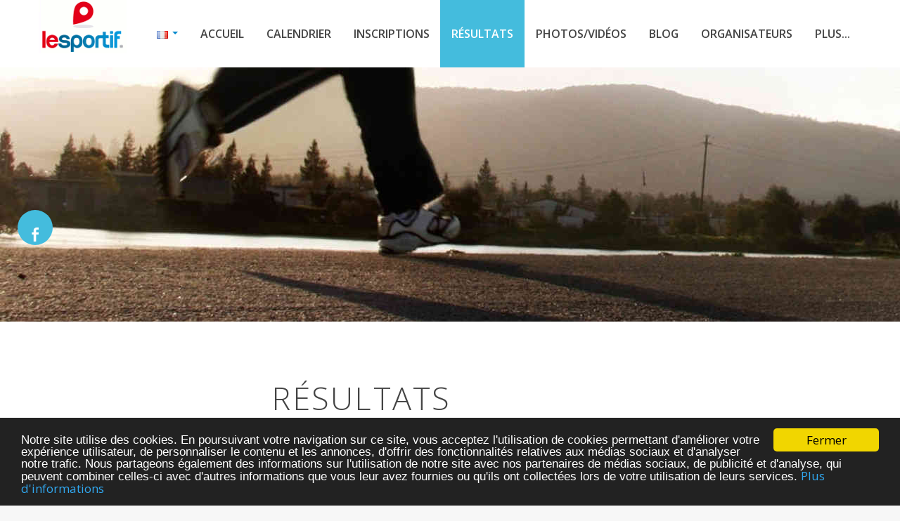

--- FILE ---
content_type: text/html; charset=utf-8
request_url: https://www.le-sportif.com/ResultsDetail/ResultsHistory.aspx?EventResultsID=1597
body_size: 28133
content:


<!DOCTYPE html>

<!--[if lt IE 7 ]><html class="ie ie6" lang="fr"> <![endif]-->
<!--[if IE 7 ]><html class="ie ie7" lang="fr"> <![endif]-->
<!--[if IE 8 ]><html class="ie ie8" lang="fr"> <![endif]-->
<!--[if (gte IE 9)|!(IE)]><!-->

<!--<![endif]-->
<head>

    <!-- Basic Page Needs
    ================================================== -->
    <title>Résultats La Course des Pérics 2026 à Les Angles</title>
    <meta name="description" xml:lang="fr-FR" content="Résultats - La Course des Pérics 2026 à Les AnglesClassement" />
    <meta name="author" content="Le-Sportif.com" />
    
    <meta http-equiv="content-language" content="fr-FR" />
    <meta name="language" content="fr-FR" />

    <meta name="ROBOTS" content="index,follow" />
    <meta name="REVISIT-AFTER" content="3 days" />

    <meta name="application-name" content="Le-Sportif.com"/> 

    <meta name="geo.region" content="FR-66" />
    <meta name="geo.placename" content="Les Angles, Pyrénées-Orientales, France" />
    <meta name="geo.position" content="42.5772819;2.0735850" />
    <meta name="ICBM" content="42.5772819, 2.0735850" />


    <meta property='st:title' content="Résultats La Course des Pérics 2026 à Les Angles" />
    <meta property='st:section' content="Résultats - La Course des Pérics 2026 à Les AnglesClassement" />
    <meta property='st:image' content="https://files-cdn.registration4all.com/public/Images/WebSite/road_running_2.jpg" />

    <meta property="twitter:title" content="Résultats La Course des Pérics 2026 à Les Angles" />
    <meta property="twitter:description" content="Résultats - La Course des Pérics 2026 à Les AnglesClassement" />
    <meta property="twitter:card" content="summary_large_image"/>
    <meta property="twitter:url" content="https://www.le-sportif.com/ResultsDetail/ResultsHistory.aspx?EventResultsID=1597" />

    <meta property="og:url" content="https://www.le-sportif.com/ResultsDetail/ResultsHistory.aspx?EventResultsID=1597" />
    <meta property="og:title" content="Résultats La Course des Pérics 2026 à Les Angles" />
    <meta property="og:description" content="Résultats - La Course des Pérics 2026 à Les AnglesClassement" />
    <meta property="og:locale" content="fr-FR" />
    <meta property="og:type" content="website" />
    <meta property="og:site_name" content="Le-Sportif.com" />
    
    <meta name="La Course des Pérics" content="Résultats - La Course des Pérics 2026 à Les AnglesClassement" />
    <meta name="keywords" lang="fr" content="anglesclassement, résultats, course, pérics, angles, route, 2026, pied, des, les, sur, course à pied (sur route)" />

<link rel="dns-prefetch" href="https://files-cdn.registration4all.com" /><link rel="preconnect" href="https://files-cdn.registration4all.com" crossorigin="anonymous" /><link rel="dns-prefetch" href="https://videos-cdn.registration4all.com" /><link rel="preconnect" href="https://videos-cdn.registration4all.com" crossorigin="anonymous" /><link rel="dns-prefetch" href="https://fonts.googleapis.com" /><link rel="preconnect" href="https://fonts.googleapis.com" crossorigin="anonymous" /><link rel="dns-prefetch" href="https://cdnjs.cloudflare.com" /><link rel="preconnect" href="https://cdnjs.cloudflare.com" crossorigin="anonymous" /><link rel="dns-prefetch" href="https://pagead2.googlesyndication.com" /><link rel="preconnect" href="https://pagead2.googlesyndication.com" crossorigin="anonymous" /><link rel="dns-prefetch" href="https://www.facebook.com" /><link rel="preconnect" href="https://www.facebook.com" crossorigin="anonymous" /><link rel="dns-prefetch" href="https://www.instagram.com" /><link rel="preconnect" href="https://www.instagram.com" crossorigin="anonymous" /><link rel="dns-prefetch" href="https://twitter.com" /><link rel="preconnect" href="https://twitter.com" crossorigin="anonymous" /><link rel="dns-prefetch" href="https://ssl.google-analytics.com" /><link rel="preconnect" href="https://ssl.google-analytics.com" crossorigin="anonymous" /><link rel="dns-prefetch" href="http://www.google-analytics.com" /><link rel="preconnect" href="http://www.google-analytics.com" crossorigin="anonymous" /><link rel="dns-prefetch" href="https://connect.facebook.net" /><link rel="preconnect" href="https://connect.facebook.net" crossorigin="anonymous" /><link rel="dns-prefetch" href="https://www.googletagservices.com" /><link rel="preconnect" href="https://www.googletagservices.com" crossorigin="anonymous" /><link rel="dns-prefetch" href="https://www.stay22.com" /><link rel="preconnect" href="https://www.stay22.com" crossorigin="anonymous" /><link rel="dns-prefetch" href="https://a.tile.openstreetmap.org" /><link rel="preconnect" href="https://a.tile.openstreetmap.org" crossorigin="anonymous" /><link rel="dns-prefetch" href="https://b.tile.openstreetmap.org" /><link rel="preconnect" href="https://b.tile.openstreetmap.org" crossorigin="anonymous" /><link rel="dns-prefetch" href="https://c.tile.openstreetmap.org" /><link rel="preconnect" href="https://c.tile.openstreetmap.org" crossorigin="anonymous" /><link rel="dns-prefetch" href="https://cdn.ampproject.org" /><link rel="preconnect" href="https://cdn.ampproject.org" crossorigin="anonymous" /><link rel="dns-prefetch" href="https://z.moatads.com" /><link rel="preconnect" href="https://z.moatads.com" crossorigin="anonymous" />


    <!-- Mobile Specific Metas
    ================================================== -->
    <meta name="viewport" content="width=device-width, initial-scale=1, maximum-scale=5" /><meta property="fb:app_id" content="1983442015239940" /><link rel="search" type="application/opensearchdescription+xml" title="Evènements sportifs sur Le-Sportif.com" href="https://www.le-sportif.com/opensearch.xml" />

    <!-- CSS
    ================================================== -->
    <!-- Bootstrap  -->
    <link id="lazyCss90" rel="preload" as="style" href="https://files-cdn.registration4all.com/public/Libs/LSV2/bootstrap/css/bootstrap.min.css" type="text/css" />
    <script>
        document.addEventListener("DOMContentLoaded", function () {
            var link = document.getElementById("lazyCss90"); // Pas de tiret dans l'ID
            if (link) {
                link.rel = "stylesheet";
            } else {
                // alert("error");
            }
        });
    </script>

    <!-- web font  -->
    <link id="lazyCss91" rel="preload" as="style" href="https://fonts.googleapis.com/css?family=Open+Sans:300,400,600,800" type="text/css" />
    <script>
        document.addEventListener("DOMContentLoaded", function () {
            var link = document.getElementById("lazyCss91"); // Pas de tiret dans l'ID
            if (link) {
                link.rel = "stylesheet";
            } else {
                // alert("error");
            }
        });
    </script>
    
    <!-- plugin css  -->
    <link id="lazyCss92" rel="preload" as="style" href="https://files-cdn.registration4all.com/public/Libs/LSV2/js-plugin/animation-framework/animate.css" type="text/css" />
    <script>
        document.addEventListener("DOMContentLoaded", function () {
            var link = document.getElementById("lazyCss92"); // Pas de tiret dans l'ID
            if (link) {
                link.rel = "stylesheet";
            } else {
                // alert("error");
            }
        });
    </script>

    <link id="lazyCss93" rel="preload" as="style" href="https://files-cdn.registration4all.com/public/Libs/LSV2/js-plugin/pretty-photo/css/prettyPhoto.css" type="text/css" />
    <script>
        document.addEventListener("DOMContentLoaded", function () {
            var link = document.getElementById("lazyCss93"); // Pas de tiret dans l'ID
            if (link) {
                link.rel = "stylesheet";
            } else {
                // alert("error");
            }
        });
    </script>

    <link id="lazyCss94" rel="preload" as="style" href="https://files-cdn.registration4all.com/public/Libs/LSV2/js-plugin/isotope/css/style.css" type="text/css" />
    <script>
        document.addEventListener("DOMContentLoaded", function () {
            var link = document.getElementById("lazyCss94"); // Pas de tiret dans l'ID
            if (link) {
                link.rel = "stylesheet";
            } else {
                // alert("error");
            }
        });
    </script>

    <link id="lazyCss95" rel="preload" as="style" href="/_CSS/font-awesome-4.3.0/css/font-awesome.min.css" type="text/css" />
    <script>
        document.addEventListener("DOMContentLoaded", function () {
            var link = document.getElementById("lazyCss95"); // Pas de tiret dans l'ID
            if (link) {
                link.rel = "stylesheet";
            } else {
                // alert("error");
            }
        });
    </script>

    <!-- icon fonts -->
    <link id="lazyCss96" rel="preload" as="style" href="/font-icons/custom-icons/css/custom-icons.css" />
    <script>
        document.addEventListener("DOMContentLoaded", function () {
            var link = document.getElementById("lazyCss96"); // Pas de tiret dans l'ID
            if (link) {
                link.rel = "stylesheet";
            } else {
                // alert("error");
            }
        });
    </script>

    <link id="lazyCss97" rel="preload" as="style" href="/font-icons/custom-icons/css/custom-icons-ie7.css" />
    <script>
        document.addEventListener("DOMContentLoaded", function () {
            var link = document.getElementById("lazyCss97"); // Pas de tiret dans l'ID
            if (link) {
                link.rel = "stylesheet";
            } else {
                // alert("error");
            }
        });
    </script>

    <link id="lazyCss98" rel="preload" as="style" href="/_Scripts/leaflet/leaflet.css" />
    <script>
        document.addEventListener("DOMContentLoaded", function () {
            var link = document.getElementById("lazyCss98"); // Pas de tiret dans l'ID
            if (link) {
                link.rel = "stylesheet";
            } else {
                // alert("error");
            }
        });
    </script>

   
    <link id="lazyCss99" rel="preload" as="style" href="https://files-cdn.registration4all.com/public/Libs/LSV2/_Scripts/shieldui.1.7.13/css/light/all.min.css" />
    <script>
        document.addEventListener("DOMContentLoaded", function () {
            var link = document.getElementById("lazyCss99"); // Pas de tiret dans l'ID
            if (link) {
                link.rel = "stylesheet";
            } else {
                // alert("L'élément lazyCss n'a pas été trouvé !");
                // console.error("L'élément lazyCss n'a pas été trouvé !");
            }
        });
    </script>

    <!-- Custom css -->
    <link type="text/css" rel="stylesheet" href="/css/layout_r4a_detail.css" /><link id="colors" rel="preload" as="style" href="/css/colors.css" type="text/css" />
    <script>
        document.addEventListener("DOMContentLoaded", function () {
            var link = document.getElementById("colors"); // Pas de tiret dans l'ID
            if (link) {
                link.rel = "stylesheet";
            } else {
                // alert("L'élément lazyCss n'a pas été trouvé !");
                // console.error("L'élément lazyCss n'a pas été trouvé !");
            }
        });
    </script>

    
    <!-- Favicons
    ================================================== -->
    <link rel="shortcut icon" href="/images/favicon.ico" />

    <link rel="canonical" href="https://www.le-sportif.com/ResultsDetail/ResultsHistory.aspx?EventResultsID=1597" />

    <meta property="og:image" content="https://files-cdn.registration4all.com/public/Images/WebSite/road_running_2.jpg">

    <!--
    <link rel="stylesheet" href="/js-plugin/supersized/css/supersized.css" type="text/css" media="screen" />
    <link rel="stylesheet" href="/js-plugin/supersized/theme/supersized.shutter.css" type="text/css" media="screen" />
    -->

    <script async='async' src='https://www.googletagservices.com/tag/js/gpt.js' defer='defer'></script>
    <script>
        var googletag = googletag || {};
        googletag.cmd = googletag.cmd || [];
    </script>

    <script>
        googletag.cmd.push(function () {

            googletag.defineSlot('/1053481/lsv2_results_detailpage_rightcol_1', [[300, 300], [300, 600], [300, 100], [300, 250], [300, 1050]], 'div-gpt-ad-1546695899236-0').addService(googletag.pubads());
            googletag.defineSlot('/1053481/lsv2_results_detailpage_rightcol_2', [[300, 250], [300, 300], [300, 600], [300, 1050], [300, 100]], 'div-gpt-ad-1546695925803-0').addService(googletag.pubads());
            googletag.defineSlot('/1053481/lsv2_results_detailpage_rightcol_3', [[300, 250], [300, 100], [300, 1050], [300, 300], [300, 600]], 'div-gpt-ad-1546695945165-0').addService(googletag.pubads());
            googletag.defineSlot('/1053481/lsv2_results_detailpage_rightcol_4', [[300, 100], [300, 600], [300, 1050], [300, 250], [300, 300]], 'div-gpt-ad-1546695962646-0').addService(googletag.pubads());
            googletag.defineSlot('/1053481/lsv2_results_detailpage_rightcol_5', [[300, 100], [300, 250], [300, 300], [300, 600], [300, 1050]], 'div-gpt-ad-1546695978018-0').addService(googletag.pubads());
            googletag.defineSlot('/1053481/lsv2_results_detailpage_rightcol_6', [[300, 1050], [300, 300], [300, 600], [300, 100], [300, 250]], 'div-gpt-ad-1546695993769-0').addService(googletag.pubads());
            googletag.defineSlot('/1053481/lsv2_results_detailpage_rightcol_7', [[300, 600], [300, 300], [300, 1050], [300, 100], [300, 250]], 'div-gpt-ad-1546696014786-0').addService(googletag.pubads());
            googletag.defineSlot('/1053481/lsv2_results_detailpage_bottom_1', [[728, 90], [770, 90], [770, 180]], 'div-gpt-ad-1546695747363-0').addService(googletag.pubads());
            googletag.defineSlot('/1053481/lsv2_results_detailpage_bottom_2', [[728, 90], [770, 180], [770, 90]], 'div-gpt-ad-1546695785890-0').addService(googletag.pubads());
            googletag.defineSlot('/1053481/lsv2_results_detailpage_bottom_3', [[728, 90], [770, 90], [770, 180]], 'div-gpt-ad-1546695806807-0').addService(googletag.pubads());
            googletag.defineSlot('/1053481/lsv2_results_detailpage_bottom_4', [[728, 90], [770, 180], [770, 90]], 'div-gpt-ad-1546695822518-0').addService(googletag.pubads());
            googletag.defineSlot('/1053481/lsv2_results_detailpage_bottom_5', [[728, 90], [770, 180], [770, 90]], 'div-gpt-ad-1546695839298-0').addService(googletag.pubads());
            googletag.defineSlot('/1053481/lsv2_results_detailpage_bottom_6', [[770, 90], [728, 90], [770, 180]], 'div-gpt-ad-1546695854102-0').addService(googletag.pubads());
            googletag.defineSlot('/1053481/lsv2_results_detailpage_bottom_7', [[728, 90], [770, 180], [770, 90]], 'div-gpt-ad-1546695872482-0').addService(googletag.pubads());

            googletag.defineSlot('/1053481/lsv2_sponsor_results_banner', [250, 80], 'div-gpt-ad-1637853586232-0').addService(googletag.pubads());

            googletag.pubads().enableSingleRequest();
            googletag.pubads().collapseEmptyDivs();
            googletag.enableServices();
        });
    </script>

<style type="text/css">
    .r4a_style_RoundedBox_LightWhite {
        border-radius: 9px;
        background-color:#fafafa;
        box-shadow: -5px -5px 30px 5px rgba(3, 30, 85, 0.07), 5px 5px 30px 5px rgba(3, 30, 85, 0.15);
    }    
</style>



    <!-- JAVASCRIPT
    ================================================== -->
    <script async='async' type="text/javascript" src="https://files-cdn.registration4all.com/public/Libs/LSV2/js-plugin/respond/respond.min.js" defer='defer'></script>
    <script type="text/javascript" src="https://files-cdn.registration4all.com/public/Libs/LSV2/js-plugin/jquery/1.8.3/jquery.min.js"></script>
    <script async='async' type="text/javascript" src="https://files-cdn.registration4all.com/public/Libs/LSV2/js-plugin/jquery-ui/jquery-ui-1.8.23.custom.min.js" defer='defer'></script>

    <!-- Make sure you put this AFTER Leaflet's CSS -->
    <script src="/_Scripts/leaflet/leaflet.js"></script>

    <!--[if lt IE 9]><script async='async' src="https://cdnjs.cloudflare.com/ajax/libs/html5shiv/3.7.3/html5shiv.js"></script> <![endif]-->
    <script async='async' type="text/javascript" src="/js/modernizr-2.6.1.min.js"></script>

    <script async src="https://pagead2.googlesyndication.com/pagead/js/adsbygoogle.js" defer='defer'></script>

    <script>
        (adsbygoogle = window.adsbygoogle || []).push({
            google_ad_client: "ca-pub-4376476021767763",
            enable_page_level_ads: true
        });
    </script>

    <script type="application/ld+json">
    {
      "@context": "http://schema.org",
      "@type": "Organization",
      "Legalname": "Le-Sportif.com",
      "name": "Le-Sportif.com",
      "url": "https://www.le-sportif.com",
      "logo": "https://www.le-sportif.com/images/Common/Logo/logo_lesportif_for_Google.jpg",
      "sameAs": [
        "https://www.facebook.com/lesportifcom",
        "https://www.instagram.com/lesportif.officiel/",
        "https://twitter.com/LeSportif_com"
      ],
      "description":"Fondé en octobre 2002, Le-Sportif.com est un portail Internet proposant des services à tous les passionnés de sport : calendrier des compétitions, inscriptions en ligne avec paiement sécurisé, résultats des courses, photos et vidéos des coureurs, ... Le-Sportif.com est le portail incontournable pour la pratique de votre sport (course à pied, triathlon, course à obstacles, marche, roller, VTT, ...).",
      "contactPoint": [{
        "@type": "ContactPoint",
        "telephone": "+33-388385487",
        "contactType": "customer service",
        "availableLanguage": [
          "French",
          "English"
        ],
        "areaServed": [
          "FR",
          "DE"
        ]
      },{
        "@type": "ContactPoint",
        "telephone": "+1-4389287147",
        "contactType": "customer service",
        "availableLanguage": [
          "French",
          "English"
        ],
        "areaServed": [
          "US",
          "CA"
        ]
      }]
    }
    </script>


    <!-- Clarity tracking code for https://www.le-sportif.com/ 
    <script>
        (function (c, l, a, r, i, t, y) {
            c[a] = c[a] || function () { (c[a].q = c[a].q || []).push(arguments) };
            t = l.createElement(r); t.async = 1; t.src = "https://www.clarity.ms/tag/" + i;
            y = l.getElementsByTagName(r)[0]; y.parentNode.insertBefore(t, y);
        })(window, document, "clarity", "script", "56tiiwyg0n");
    </script>
    -->




<title>

</title></head>
<body data-spy="scroll" data-target="#resMainMenu" data-offset="150">
    <form method="post" action="./ResultsHistory.aspx?EventResultsID=1597" id="form1" autocomplete="off">
<div class="aspNetHidden">
<input type="hidden" name="__EVENTTARGET" id="__EVENTTARGET" value="" />
<input type="hidden" name="__EVENTARGUMENT" id="__EVENTARGUMENT" value="" />
<input type="hidden" name="__VIEWSTATE" id="__VIEWSTATE" value="/[base64]/[base64]/[base64]/[base64]/[base64]/[base64]/[base64]" />
</div>

<script type="text/javascript">
//<![CDATA[
var theForm = document.forms['form1'];
if (!theForm) {
    theForm = document.form1;
}
function __doPostBack(eventTarget, eventArgument) {
    if (!theForm.onsubmit || (theForm.onsubmit() != false)) {
        theForm.__EVENTTARGET.value = eventTarget;
        theForm.__EVENTARGUMENT.value = eventArgument;
        theForm.submit();
    }
}
//]]>
</script>


<script src="/WebResource.axd?d=9Cot4C_3ivur8j2OOoJv8foSwRBpBrWCug_qJLK8vQttDod11YG7dv5Exi-P542JHxYH4SJkpkYwQHLj4J74yb-r1b81&amp;t=638980892618022325" type="text/javascript"></script>


<script type="text/javascript">
//<![CDATA[
var __cultureInfo = {"name":"fr-FR","numberFormat":{"CurrencyDecimalDigits":2,"CurrencyDecimalSeparator":",","IsReadOnly":true,"CurrencyGroupSizes":[3],"NumberGroupSizes":[3],"PercentGroupSizes":[3],"CurrencyGroupSeparator":" ","CurrencySymbol":"€","NaNSymbol":"NaN","CurrencyNegativePattern":8,"NumberNegativePattern":1,"PercentPositivePattern":0,"PercentNegativePattern":0,"NegativeInfinitySymbol":"-∞","NegativeSign":"-","NumberDecimalDigits":2,"NumberDecimalSeparator":",","NumberGroupSeparator":" ","CurrencyPositivePattern":3,"PositiveInfinitySymbol":"∞","PositiveSign":"+","PercentDecimalDigits":2,"PercentDecimalSeparator":",","PercentGroupSeparator":" ","PercentSymbol":"%","PerMilleSymbol":"‰","NativeDigits":["0","1","2","3","4","5","6","7","8","9"],"DigitSubstitution":1},"dateTimeFormat":{"AMDesignator":"","Calendar":{"MinSupportedDateTime":"\/Date(-62135596800000)\/","MaxSupportedDateTime":"\/Date(253402300799999)\/","AlgorithmType":1,"CalendarType":1,"Eras":[1],"TwoDigitYearMax":2029,"IsReadOnly":true},"DateSeparator":"/","FirstDayOfWeek":1,"CalendarWeekRule":2,"FullDateTimePattern":"dddd d MMMM yyyy HH:mm:ss","LongDatePattern":"dddd d MMMM yyyy","LongTimePattern":"HH:mm:ss","MonthDayPattern":"d MMMM","PMDesignator":"","RFC1123Pattern":"ddd, dd MMM yyyy HH\u0027:\u0027mm\u0027:\u0027ss \u0027GMT\u0027","ShortDatePattern":"dd/MM/yyyy","ShortTimePattern":"HH:mm","SortableDateTimePattern":"yyyy\u0027-\u0027MM\u0027-\u0027dd\u0027T\u0027HH\u0027:\u0027mm\u0027:\u0027ss","TimeSeparator":":","UniversalSortableDateTimePattern":"yyyy\u0027-\u0027MM\u0027-\u0027dd HH\u0027:\u0027mm\u0027:\u0027ss\u0027Z\u0027","YearMonthPattern":"MMMM yyyy","AbbreviatedDayNames":["dim.","lun.","mar.","mer.","jeu.","ven.","sam."],"ShortestDayNames":["di","lu","ma","me","je","ve","sa"],"DayNames":["dimanche","lundi","mardi","mercredi","jeudi","vendredi","samedi"],"AbbreviatedMonthNames":["janv.","févr.","mars","avr.","mai","juin","juil.","août","sept.","oct.","nov.","déc.",""],"MonthNames":["janvier","février","mars","avril","mai","juin","juillet","août","septembre","octobre","novembre","décembre",""],"IsReadOnly":true,"NativeCalendarName":"calendrier grégorien","AbbreviatedMonthGenitiveNames":["janv.","févr.","mars","avr.","mai","juin","juil.","août","sept.","oct.","nov.","déc.",""],"MonthGenitiveNames":["janvier","février","mars","avril","mai","juin","juillet","août","septembre","octobre","novembre","décembre",""]},"eras":[1,"ap. J.-C.",null,0]};//]]>
</script>

<script src="/ScriptResource.axd?d=URRLi4zsChmNddVRkTpqh9X-gl8RAf778XaXo4Ay3BVdxdwcvLEJnA0-Q8H3FkziXVvB2K6Pw1_1EFhGl6ayXA_G83xxaf-N7AqpDkdngBbfuVuQpLZg-QwSnTDIvJVBi5zZnMIGSmdVe-_pGTXDHGYdQjDB8zeknOrOIhLPWcpPvvvt0&amp;t=32e5dfca" type="text/javascript"></script>
<script src="/ScriptResource.axd?d=u83KiP-PnpQqt-3A9L8fDeRHMFcdiLIuIEnEWUQCtepUdXxO5j5X5HQsg6l4LowcALaI6a1NkdpKF2bcuWsPe9y0VRZEEbFUp5wPZti0Vn1VbNQAtmtwlxl5segBrqffm1iX0dNZ02CvIZE-R_YCZcshAVjpgrAruBAi6D7CS9Xht3kV0&amp;t=32e5dfca" type="text/javascript"></script>
<div class="aspNetHidden">

	<input type="hidden" name="__VIEWSTATEGENERATOR" id="__VIEWSTATEGENERATOR" value="B8D43A01" />
	<input type="hidden" name="__EVENTVALIDATION" id="__EVENTVALIDATION" value="/wEdAAdVWqJy6mvcjUx7t/iUK4jYxku4gtu1u7B3xFYQg2U7yq4HmgiKkAA+89sueyxiVWduSV6ciy4Mh8GlBBHho4Q0pdTRaijKh0j+afbhkv4CJiKo9t6TE5jtum2W58qiQcfWtw/yXU+wFQBdc2RKCdzBs/HLqurljAVvQDqY3q9gB1X4464=" />
</div>

            <script type="text/javascript">
//<![CDATA[
Sys.WebForms.PageRequestManager._initialize('ctl00$ToolkitScriptManager', 'form1', ['tctl00$ContentPlaceHolder_Content$UpdatePanel_Results_4leftcols','ContentPlaceHolder_Content_UpdatePanel_Results_4leftcols','tctl00$ContentPlaceHolder_Content$UpdatePanel_Results_1leftcol_only_our_adds','ContentPlaceHolder_Content_UpdatePanel_Results_1leftcol_only_our_adds'], [], [], 0, 'ctl00');
//]]>
</script>


    <!-- ================================================== -->
    <!-- Begin Cookie Consent plugin by Silktide -->
    <script type="text/javascript">
        window.cookieconsent_options = { "message": "Notre site utilise des cookies. En poursuivant votre navigation sur ce site, vous acceptez l'utilisation de cookies permettant d'améliorer votre expérience utilisateur, de personnaliser le contenu et les annonces, d'offrir des fonctionnalités relatives aux médias sociaux et d'analyser notre trafic. Nous partageons également des informations sur l'utilisation de notre site avec nos partenaires de médias sociaux, de publicité et d'analyse, qui peuvent combiner celles-ci avec d'autres informations que vous leur avez fournies ou qu'ils ont collectées lors de votre utilisation de leurs services.", "dismiss": "Fermer", "learnMore": "Plus d'informations", "link": "https://www.le-sportif.com/Company/PrivacyPolicy_GRDP_RGPD.aspx", "target": "_blank", "theme": "dark-bottom" };
    </script>
    <script defer='defer' type="text/javascript" src="https://files-cdn.registration4all.com/public/Libs/ajax/cookieconsent2/1.0.9/cookieconsent.min.js"></script>
    <!-- End Cookie Consent plugin -->
    <!-- ================================================== -->

<!-- Preloader -->
<!--
<div id="preloader_OLD">
  <div id="status">Chargement</div>
</div>
-->

<div id="fb-root"></div>
<script>(function (d, s, id) {
    var js, fjs = d.getElementsByTagName(s)[0];
    if (d.getElementById(id)) return;
    js = d.createElement(s); js.id = id;
    js.src = "//connect.facebook.net/fr_FR/sdk.js#xfbml=1&version=v2.9";
    fjs.parentNode.insertBefore(js, fjs);
}(document, 'script', 'facebook-jssdk'));</script>


<!-- START GOOGLE ANALYTICS --> 
<!-- Google tag (gtag.js) -->
<script async src="https://www.googletagmanager.com/gtag/js?id=G-6KBRMTQB93"  defer='defer'></script>
<script>
    window.dataLayer = window.dataLayer || [];
    function gtag() { dataLayer.push(arguments); }
    gtag('js', new Date());

    gtag('config', 'G-6KBRMTQB93');
</script>

<script>
    gtag('event', 'page_view', {
        'send_to': 'G-6KBRMTQB93',
        'EventID': '',
        'EventName': 'La Course des Perics', 
        'ModuleName': 'ResultsHistory'
    });
</script>
<!-- END GOOGLE ANALYTICS --> 


    <!-- START GOOGLE ANALYTICS --> 
    <script type="text/javascript">

        var _gaq = _gaq || [];
        _gaq.push(['_setAccount', 'UA-115509-1']);
        _gaq.push(['_setCustomVar',
          1,                   // This custom var is set to slot #1.  
          'EventID',           // The 2nd-level name for your online content categories.  
          '',    // Sets the value 
          3                    // Sets the scope to page-level.  
        ]);
          _gaq.push(['_setCustomVar',
            2,                   // This custom var is set to slot #2.  
            'EventName',             // The 2nd-level name for your online content categories.  
            'La Course des Perics',           // Sets the value 
          3                    // Sets the scope to page-level.  
          ]);
            _gaq.push(['_setCustomVar',
              3,                   // This custom var is set to slot #2.  
              'ModuleName',             // The 2nd-level name for your online content categories.  
              'ResultsHistory',           // Sets the value 
            3                    // Sets the scope to page-level.  
          ]);
            _gaq.push(['_trackPageview']);

            (function () {
                var ga = document.createElement('script'); ga.type = 'text/javascript'; ga.async = true;
                ga.src = ('https:' == document.location.protocol ? 'https://ssl' : 'http://www') + '.google-analytics.com/ga.js';
                var s = document.getElementsByTagName('script')[0]; s.parentNode.insertBefore(ga, s);
            })();

    </script>
    <!-- END GOOGLE ANALYTICS --> 


    <!-- Facebook Pixel Code -->
    <script>
        !function (f, b, e, v, n, t, s) {
            if (f.fbq) return; n = f.fbq = function () {
                n.callMethod ?
                n.callMethod.apply(n, arguments) : n.queue.push(arguments)
            };
            if (!f._fbq) f._fbq = n; n.push = n; n.loaded = !0; n.version = '2.0';
            n.queue = []; t = b.createElement(e); t.async = !0;
            t.src = v; s = b.getElementsByTagName(e)[0];
            s.parentNode.insertBefore(t, s)
        }(window, document, 'script',
        'https://connect.facebook.net/en_US/fbevents.js');
        fbq('init', '470656816851506');
        fbq('track', 'PageView');

        fbq('track', 'ViewContent', { eventresults_id: '1597', event_name: 'La Course des Perics', event_type: 'Course a pied (sur route)', page_type: 'ResultsHistory', user_type: 'Participant' });

    </script>
    <noscript>
    <img height="1" width="1" 
    src="https://www.facebook.com/tr?id=470656816851506&ev=PageView&noscript=1"/>
    </noscript>
    <!-- End Facebook Pixel Code -->




            





<!-- Primary Page Layout 
  ================================================== -->
  <!-- globalWrapper -->
  <section id="globalWrapper" class="localscroll">
    <!-- header -->
        
    <header id="mainHeader" class="clearfix">



      <div class="container">
        <div class="row">
          <div class="span12"> <a href="/Default.aspx" class="brand" style="margin-top:0em;margin-right:0em"><img src="/images/Common/Logo/logo_le_sportif_topmenu_v2_2.gif" alt="Le-Sportif"/></a>
            <nav id="resMainMenu" class="scrollMenu" style="line-height:2.3;overflow:visible">
              <ul class="nav clearfix" style="background-color:white">
                <li class="dropdown">
                  <a class="dropdown-toggle racetime_Navigation" data-toggle="dropdown" href="#" style="text-decoration:none;" title="Langue" aria-hidden="false">
                  <img id="ContentPlaceHolder_Content_Ctrl_PageHeaderMenuResultsDetail_Image_LanguageFlag_Top" title="Langue" src="https://files-cdn.registration4all.com/public/Images/Common/CountryFlags/gif/fr.gif" alt="Langue" style="border-width:0px;border-style:None;height:11px;width:16px;" />
                      <span class="caret" style="margin-top:15px"></span>
                    </a>
                    <ul class="dropdown-menu pull-right">

                                
                                          
                                          <a id="ContentPlaceHolder_Content_Ctrl_PageHeaderMenuResultsDetail_Repeater_AdminLanguages_Top_LinkButton_Language_Name_Top_0" class="racetime_Navigation" href="javascript:__doPostBack(&#39;ctl00$ContentPlaceHolder_Content$Ctrl_PageHeaderMenuResultsDetail$Repeater_AdminLanguages_Top$ctl00$LinkButton_Language_Name_Top&#39;,&#39;&#39;)" style="padding:3px 15px 3px 15px"><img src=https://files-cdn.registration4all.com/public/Images/Common/CountryFlags/gif/gb.gif border=0> English</a>
                                    
                                          
                                          <a id="ContentPlaceHolder_Content_Ctrl_PageHeaderMenuResultsDetail_Repeater_AdminLanguages_Top_LinkButton_Language_Name_Top_1" class="racetime_Navigation" href="javascript:__doPostBack(&#39;ctl00$ContentPlaceHolder_Content$Ctrl_PageHeaderMenuResultsDetail$Repeater_AdminLanguages_Top$ctl01$LinkButton_Language_Name_Top&#39;,&#39;&#39;)" style="padding:3px 15px 3px 15px"><img src=https://files-cdn.registration4all.com/public/Images/Common/CountryFlags/gif/fr.gif border=0> Français</a>
                                    
                                          
                                          <a id="ContentPlaceHolder_Content_Ctrl_PageHeaderMenuResultsDetail_Repeater_AdminLanguages_Top_LinkButton_Language_Name_Top_2" class="racetime_Navigation" href="javascript:__doPostBack(&#39;ctl00$ContentPlaceHolder_Content$Ctrl_PageHeaderMenuResultsDetail$Repeater_AdminLanguages_Top$ctl02$LinkButton_Language_Name_Top&#39;,&#39;&#39;)" style="padding:3px 15px 3px 15px"><img src=https://files-cdn.registration4all.com/public/Images/Common/CountryFlags/gif/de.gif border=0> Deutsch</a>
                                    
                                          
                                          <a id="ContentPlaceHolder_Content_Ctrl_PageHeaderMenuResultsDetail_Repeater_AdminLanguages_Top_LinkButton_Language_Name_Top_3" class="racetime_Navigation" href="javascript:__doPostBack(&#39;ctl00$ContentPlaceHolder_Content$Ctrl_PageHeaderMenuResultsDetail$Repeater_AdminLanguages_Top$ctl03$LinkButton_Language_Name_Top&#39;,&#39;&#39;)" style="padding:3px 15px 3px 15px"><img src=https://files-cdn.registration4all.com/public/Images/Common/CountryFlags/gif/es.gif border=0> Español</a>
                                    
                                          
                                          <a id="ContentPlaceHolder_Content_Ctrl_PageHeaderMenuResultsDetail_Repeater_AdminLanguages_Top_LinkButton_Language_Name_Top_4" class="racetime_Navigation" href="javascript:__doPostBack(&#39;ctl00$ContentPlaceHolder_Content$Ctrl_PageHeaderMenuResultsDetail$Repeater_AdminLanguages_Top$ctl04$LinkButton_Language_Name_Top&#39;,&#39;&#39;)" style="padding:3px 15px 3px 15px"><img src=https://files-cdn.registration4all.com/public/Images/Common/CountryFlags/gif/it.gif border=0> Italiano</a>
                                    
                                          
                                          <a id="ContentPlaceHolder_Content_Ctrl_PageHeaderMenuResultsDetail_Repeater_AdminLanguages_Top_LinkButton_Language_Name_Top_5" class="racetime_Navigation" href="javascript:__doPostBack(&#39;ctl00$ContentPlaceHolder_Content$Ctrl_PageHeaderMenuResultsDetail$Repeater_AdminLanguages_Top$ctl05$LinkButton_Language_Name_Top&#39;,&#39;&#39;)" style="padding:3px 15px 3px 15px"><img src=https://files-cdn.registration4all.com/public/Images/Common/CountryFlags/gif/pt.gif border=0> Português</a>
                                    
                    </ul>
                </li>
                <li><a href="/Default.aspx#home" title="Accueil" aria-hidden="false">Accueil</a> </li>
                <li><a href="/Default.aspx#calendar" title="Calendrier" aria-hidden="false">Calendrier</a> </li>
                <li><a href="/Default.aspx#registration" title="Inscriptions" aria-hidden="false">Inscriptions</a> </li>
                <li class="active"><a href="/Default.aspx#results" title="Résultats" aria-hidden="false">Résultats</a> </li>
                <li><a href="/Default.aspx#photosvideos" title="Photos et vidéos" aria-hidden="false">Photos/Vidéos</a> </li>
                <li><a href="http://blog-le-sportif.com" target="_blank">Blog</a> </li>
                
                <li class="dropdown"> <a data-toggle="dropdown" href="#">Organisateurs</a>
                    <ul class="dropdown-menu pull-right">

<div id="ContentPlaceHolder_Content_Ctrl_PageHeaderMenuResultsDetail_Panel_Our_Services">
	
                        <li><a href="https://collect.le-sportif.com/exe_cal/main_calendrier_evt_ajout_CALEND_VID_2.asp?cal_pays_id=FR" target="_blank" style="padding:0.5em 1em 0.5em 1em;line-height:16px;display:inline-block;color:#000;background-color:white">Ajouter au calendrier</a> </li>
                        <li><a href="https://collect.le-sportif.com/exe/main_resultats_envoi_form.asp?res_pays_id=FR&dis_id=%2D1&end=t" target="_blank" style="padding:0.5em 1em 0.5em 1em;line-height:16px;display:inline-block;color:#000;background-color:white">Publier vos résultats</a> </li>
                        <li><a href="https://eventmanager.registration4all.com/" target="_blank" style="padding:0.5em 1em 0.5em 1em;line-height:16px;display:inline-block;color:#000;background-color:white">Compte organisateur (connexion)</a> </li>
                        <li><a href="https://eventmanager.registration4all.com/AccountCreation.aspx" target="_blank" style="padding:0.5em 1em 0.5em 1em;line-height:16px;display:inline-block;color:#000;background-color:white">Créer compte organisateur</a> </li>

                        <li style="padding:0.5em 1em 0.5em 1em;line-height:1px;display:inline-block;color:white;background-color:white;text-transform:uppercase">----------------------------------------</li>

                        <li><a href="https://services.le-sportif.com" target="_blank" style="padding:0.5em 1em 0.5em 1em;line-height:16px;display:inline-block;color:#000;background-color:white">Nos services</a> </li>
                        <li><a href="https://files-cdn.registration4all.com/public/Corporate-Communications/Files/Advertising/FR/LESPORTIF_COMM_CALEND_INSC_RESULT.pdf" target="_blank" style="padding:0.5em 1em 0.5em 1em;line-height:16px;display:inline-block;color:#000;background-color:white">Présentation générale</a> </li>

</div>


                        <li><a id="ContentPlaceHolder_Content_Ctrl_PageHeaderMenuResultsDetail_HyperLink_TopMenu_REGISTRATION_DOCUMENTATION_PDF" onclick="javascript:_gaq.push([&#39;_trackEvent&#39;, &#39;Files&#39;, &#39;download&#39;, &#39;presentation_registration4all_Le-Sportif.pdf (unknown language)&#39;, 1, 1]);" href="https://files-cdn.registration4all.com/public/Corporate-Communications/Files/OnlineRegistration/FR/presentation_registration4all_Le-Sportif_FR.pdf" target="_blank" style="padding:0.5em 1em 0.5em 1em;line-height:16px;display:inline-block;color:#000;background-color:white">Découvrir l'inscription en ligne</a> </li>
                        <li><a href="/EcoLabel/EcoLabel_Informations.aspx" target="_blank" style="padding:0.5em 1em 0.5em 1em;line-height:16px;display:inline-block;color:#000;background-color:white">Devenez éco-responsable</a><i class="fa fa-leaf"></i> </li>
                        <li><a href="https://www.courses-virtuelles.com/" target="_blank" style="padding:0.5em 1em 0.5em 1em;line-height:16px;display:inline-block;color:#000;background-color:white">Courses virtuelles</a> </li>

                        <li style="padding:0.5em 1em 0.5em 1em;line-height:1px;display:inline-block;color:white;background-color:white;text-transform:uppercase">-----------------------------------</li>

                        <li><a id="ContentPlaceHolder_Content_Ctrl_PageHeaderMenuResultsDetail_HyperLink_TopMenu_ADVETISING_MEDIA_KIT" onclick="javascript:_gaq.push([&#39;_trackEvent&#39;, &#39;Files&#39;, &#39;download&#39;, &#39;KIT_MEDIA_LeSportif.pdf (unknown language)&#39;, 1, 1]);" href="https://files-cdn.registration4all.com/public/Corporate-Communications/Files/Advertising/FR/KIT_MEDIA_LeSportif_FR.pdf" target="_blank" style="padding:0.5em 1em 0.5em 1em;line-height:16px;display:inline-block;color:#000;background-color:white">Communiquer (publicité)</a></li>
                        <li><a href="https://services.registration4all.com/VideoForResult.aspx" target="_blank" style="padding:0.5em 1em 0.5em 1em;line-height:16px;display:inline-block;color:#000;background-color:white">Découvrir notre service vidéo</a></li>
                        <li><a id="ContentPlaceHolder_Content_Ctrl_PageHeaderMenuResultsDetail_HyperLink_TopMenu_WEB4RUN" onclick="javascript:_gaq.push([&#39;_trackEvent&#39;, &#39;Files&#39;, &#39;download&#39;, &#39;MyWebSite/FR/Web-For-Run-LeSportif.pdf (unknown language)&#39;, 1, 1]);" href="https://files-cdn.registration4all.com/public/Corporate-Communications/Files/MyWebSite/FR/Web-For-Run-LeSportif-FR.pdf" target="_blank" style="padding:0.5em 1em 0.5em 1em;line-height:16px;display:inline-block;color:#000;background-color:white">Besoin d'un site Internet ?</a></li>
                        <li><a href="https://textile-communication.com/lesportif/" target="_blank" style="padding:0.5em 1em 0.5em 1em;line-height:16px;display:inline-block;color:#000;background-color:white">Textiles promotionnels</a> </li>

                        <li style="padding:0.5em 1em 0.5em 1em;line-height:1px;display:inline-block;color:white;background-color:white;text-transform:uppercase">---------------------------------------------</li>

                        <li><a href="https://www.linkedin.com/company/le-sportif/" target="_blank" style="padding:0.5em 1em 0.5em 1em;line-height:16px;display:inline-block;color:#000;background-color:white">Linked In</a> </li>
                        <li style="padding:0.5em 1em 0.5em 1em;line-height:1px;display:inline-block;color:white;background-color:white;text-transform:uppercase">---------------------------------------------</li>

<div id="ContentPlaceHolder_Content_Ctrl_PageHeaderMenuResultsDetail_Panel_Contact_us">
	
                <li><a href="https://services.le-sportif.com/#!/contact" target="_blank" style="padding:0.5em 1em 0.5em 1em;line-height:16px;display:inline-block;color:#000;background-color:white">Nous contacter</a> </li>

</div>


                    </ul>
                </li>
                  
                  <li class="dropdown"> <a data-toggle="dropdown" href="#">Plus...</a>
                    <ul class="dropdown-menu pull-right">

<div id="ContentPlaceHolder_Content_Ctrl_PageHeaderMenuResultsDetail_Panel_Facebook" style="text-align:left;">
	
                        <li><a href="https://www.facebook.com/lesportifcom" target="_blank" style="padding:0.5em 1em 0.5em 1em;line-height:16px;display:inline-block;color:#000;background-color:white">Facebook</a>&nbsp;<i class="icon-facebook" style="color:black"></i> </li>
                        <li><a href="https://www.instagram.com/lesportif.officiel/" target="_blank" style="padding:0.5em 1em 0.5em 1em;line-height:16px;display:inline-block;color:#000;background-color:white">Instagram</a>&nbsp;<i class="icon-instagram" style="color:black"></i> </li>

</div>



                        <li style="padding:0.5em 1em 0.5em 1em;line-height:1px;display:inline-block;color:white;background-color:white;text-transform:uppercase">-----------------------------------</li>

                        <!--
                        <li><a href="https://le-sportif3d.hikster.com/" target="_blank" style="padding:0.5em 1em 0.5em 1em;line-height:16px;display:inline-block;color:#000;background-color:white" onclick="javascript:_gaq.push(['_trackEvent', 'Link', 'click', 'le-sportif3d.hikster.com', 1, 1]);">Achat carte 3D</a>&nbsp;<img src="https://files-cdn.registration4all.com/public/Images/Common/Logo/CommercialLogo/logo-hikster-3d-black.png" alt="" style="border:0px;height:15px;vertical-align:text-top" /></li>
                            -->
                        <li style="white-space:nowrap;width:250px"><a href="/CalendarDetail/CalendarDetailStayAll.aspx" style="padding:0.5em 1em 0.5em 1em;line-height:16px;display:inline-block;color:#000;background-color:white" onclick="javascript:_gaq.push(['_trackEvent', 'Link', 'click', 'CalendarDetailStayAll.aspx', 1, 1]);">Hébergements</a>&nbsp;<img src="https://files-cdn.registration4all.com/public/Images/Common/Logo/CommercialLogo/Stay22_Horizontal_RGB_black.png" alt="" style="border:0px;height:15px;vertical-align:text-top" /></li>
                        <!--
                        <li><a href="http://shop.le-sportif.com/" target="_blank" style="padding:0.5em 1em 0.5em 1em;line-height:16px;display:inline-block;color:#000;background-color:white">Boutique</a> </li>
                            -->
                        <li style="padding:0.5em 1em 0.5em 1em;line-height:1px;display:inline-block;color:white;background-color:white;text-transform:uppercase">-----------------------------------</li>

<div id="ContentPlaceHolder_Content_Ctrl_PageHeaderMenuResultsDetail_Panel_BecomePartner_1" style="text-align:left;">
	
                        <li><a href="https://services.le-sportif.com" target="_blank" style="padding:0.5em 1em 0em 1em;line-height:16px;color:#000;background-color:white;white-space:nowrap">Chronométreurs, agences :</a> </li>
                        <li><a href="https://services.le-sportif.com" target="_blank" style="padding:0.5em 1em 0.5em 1em;line-height:16px;display:inline-block;color:#000;background-color:white">devenez partenaire</a> </li>

</div>


                        <li style="padding:0.5em 1em 0.5em 1em;line-height:1px;display:inline-block;color:white;background-color:white;text-transform:uppercase">-----------------------------------</li>

                        <li><a href="#mainFooter" style="padding:0.5em 1em 0.5em 1em;line-height:16px;display:inline-block;color:#000;background-color:white;text-transform:uppercase">En savoir plus...</a></li>

                    </ul>
                </li>
              </ul>
            </nav>
          </div>
        </div>
      </div>
    </header>

    <!-- header -->
    <!-- content -->



    <section id="home_socialnetwork" style="padding-top:0em;padding-bottom:0em;position:relative;top:210px;left:0px">
      <div class="container" style="line-height:0em">
        <div class="row" style="height:0px">
                <div style="z-index:1">
<div id="ContentPlaceHolder_Content_Panel_Facebook_2">
	
                <ul class="socialNetwork">
                    <li style="position: relative; top: -7px;"><a href="https://www.facebook.com/lesportifcom" class="iconWrapper color4 tips icoFacebook" title="Facebook" target="_blank"><i class="icon-facebook"></i></a></li>
                    <li><div class="fb-like" data-href="https://www.facebook.com/lesportifcom" data-layout="box_count" data-action="like" data-size="small" data-show-faces="false" data-share="false"></div>
                    <div style="line-height:5px"><br/></div>
                    <div class="fb-share-button" data-href="https://www.le-sportif.com/ResultsDetail/ResultsHistory.aspx?EventResultsID=1597" data-layout="button" data-size="small" data-mobile-iframe="true"><a class="fb-xfbml-parse-ignore" target="_blank" href="https://www.facebook.com/sharer/sharer.php?u=https%3a%2f%2fwww.le-sportif.com%2fResultsDetail%2fResultsHistory.aspx%3fEventResultsID%3d1597&amp;src=sdkpreparse">Partager</a></div></li>
                </ul>

</div>
  
                </div>
        </div>
      </div>
    </section>  


                <div style="background-position: 0px -500px;background-image: url('https://files-cdn.registration4all.com/public/Images/WebSite/road_running_2.jpg')">
                  <div class="paralaxText" style="z-index:-1">
                      <br />
                      <br />
                      <br />
                      <br />
                      <br />
                      <br />
                      <br />
                      <br />
                      <br />
                      <br />
                  </div>
                </div>

    <section class="slice color1" id="results" style="background-color:#ffffff">


      <div class="container imgHover">
        <div class="row">
          <div class="span12">
            <span style="color:#444;display: block;font-size: 3.21em;margin-block-start: 1em;margin-block-end: 1em;margin-inline-start: 0px;margin-inline-end: 0px;font-weight: 300;font-style:normal;font-family:'Open Sans', sans-serif;letter-spacing:0.05em;line-height:1.02em;margin-bottom:2em;margin-top:0em;margin-left:0px;margin-right:0px;position:relative;text-align:center;text-transform:uppercase">  
                <center>            
                <table border="0">
                    <tr>
                        <td>
                                <a name='toppage'></a>

                                <center>
                                <table border="0">
                                    <tr>
                                        <td style="padding-left:20px">

                                <center>            
                                <span id="ContentPlaceHolder_Content_Label_MainMenu_Results">Résultats</span>
                                </center>  

                                        </td>
                                        <td style="vertical-align:top;padding-left:20px">
 
                    <!-- /1053481/lsv2_sponsor_results_banner -->
                    <div id='div-gpt-ad-1637853586232-0'>
                    <script defer='defer' >
                        googletag.cmd.push(function () { googletag.display('div-gpt-ad-1637853586232-0'); });
                    </script>
                    </div>

                                        </td>
                                    </tr>
                                </table>
                                </center>

                        </td>
                    </tr>
                </table>
                <a id="ContentPlaceHolder_Content_HyperLink_PublishYourResults" href="https://collect.le-sportif.com/exe/main_resultats_envoi_form.asp?res_pays_id=FR&amp;dis_id=%2D1&amp;end=t" target="_blank" style="line-height:15px;"><br /><span class="icon-edit" style="margin-bottom:0px;font-size:0.300em;font-weight:normal;color:#444;"></span><span id="ContentPlaceHolder_Content_Label_PublishYourResults" style="margin-bottom:0px;font-size:0.300em;font-weight:normal;color:#444;">Une nouvelle édition a eu lieu : publiez gratuitement vos résultats</span></a>
                </center>            
            </span>
          </div>
        </div>



        <div class="row" >              

          <!-- 4 left cols -->
          <div class="span8">

<div id="ContentPlaceHolder_Content_UpdatePanel_Results_4leftcols">
	

    
              <div class="row r4a_style_RoundedBox_LightWhite" style="margin-bottom:30px">
                  <div class="span8" style="text-align:left;margin-left:2px;">
              
                    <div style="font-size:2.457em;margin-bottom:0px;line-height: 1.392em;font-weight: 400;font-style: normal;padding:0;">
                        <table style="border-width:0px;border-style:None;width:100%;">
		<tr>
			<td align="left" valign="middle" style="margin-bottom:10px;padding-left:20px;padding-top:15px;padding-bottom:15px;padding-right:10px">                            
                            
                                    <header>
                                    <span id="ContentPlaceHolder_Content_Label_Event_Name_Title" style="color:#44BCDE;font-weight:normal;"><h1 style='font-size:1.257em;margin-bottom:0px;line-height: 1.192em;font-weight: 400;font-style: normal;padding:0;color:#44BCDE;'>La Course des Pérics</h1></span>
                                    <div style="margin-bottom:6px;font-size:0.675em;line-height:0.975em"><span id="ContentPlaceHolder_Content_Label_Event_Place_Title" style="color:#44BCDE;font-size:0.875em;">66 - <b>Les Angles</b> - Pyrénées-Orientales - France</span>
                                    </div>
                                    </header>

                                </td>
		</tr>
	</table>
                    </div>
                      
                  </div>
              </div>







<main>
              <div class="row r4a_style_RoundedBox_LightWhite" style="margin-bottom:10px">
                  <div class="span8" style="text-align:left;margin-left:0px;font-size:1.175em;margin-bottom:0px;padding-left:20px;padding-top:5px;padding-bottom:0px;padding-right:10px">

<h2 style="font-style:normal;font-family:Arial, Helvetica, sans-serif;font-size:1.175em;line-height:1.643em;margin-bottom: 0px;margin-top: 0px">
<span id="ContentPlaceHolder_Content_Label_YearList_Title">Résultats La Course des Pérics pour les années</span> : <a href='#2011'>2011<a>, <a href='#2010'>2010<a>, <a href='#2008'>2008<a>, <a href='#2007'>2007<a>
</h2>
                  </div>
              </div>



<div id="ContentPlaceHolder_Content_Panel_EventResultsActivityList">
		

    <h3 style="display:block;font-family:Arial, Helvetica, sans-serif;line-height:1.643em;font-size:0.875em;font-weight:normal;margin-block-end:0px;magrin-block-start:0px;margin:0px">
             <div>
                 <div>
                     <div>

                


                
                    

                                   </div>  </div> </div></div>

                                <a name='2011'></a> <div class='row r4a_style_RoundedBox_LightWhite' style='margin-bottom:10px;padding:20px'> <span style='font-size:22px;font-weight:bold'> <a href='#toppage'><i class='icon-eject' style='color:#44BCDE'></i></a> dimanche 21 août 2011 </span><div class='row'> <br /> <div class='span8' style='text-align:left;margin-left:60px;font-size:0.875em;'>  <div class='row'>
                                   
                                <div class="span2" style="min-height:120px;text-align:left;margin-left:0px;font-size:1.175em;width:248px;border-left: 1px solid #44BCDE;padding-left:2px;padding-right:2px;margin-bottom:15px">
                                    <center>

                                        <span style="text-transform: uppercase;font-size:0.975em;">
                                        <a id="ContentPlaceHolder_Content_Repeater_EventResultsActivityList_HyperLink_EventResultsActivityName_With_File_0" class="txtintinscription" href="../Redirect/GoToResultsFile.aspx?EventResultsActivityID=10207&amp;EventResultsActivityRND=f959a46b-2794-412e-a04f-f0922222860e&amp;EventResultsID=1597" target="_blank" style="font-weight:bold;color:black;">20 Km - Course de Montagne</a>
                                        
                                        </span>

                                        <br />

                                        <span style="text-transform: uppercase;font-size:0.775em;">
                                        <span id="ContentPlaceHolder_Content_Repeater_EventResultsActivityList_Label_EventResultsActivityTypeName_0" style="font-weight:normal;">Course à pied (sur route)</span>                                  
                                        </span>

                                        <br />

<div id="ContentPlaceHolder_Content_Repeater_EventResultsActivityList_Panel_Results_Files_0">
			

                <a id="ContentPlaceHolder_Content_Repeater_EventResultsActivityList_HyperLink_EventResultsActivityName_With_File_ICON_bis_0" class="label label-info" href="../Redirect/GoToResultsFile.aspx?EventResultsActivityID=10207&amp;EventResultsActivityRND=f959a46b-2794-412e-a04f-f0922222860e&amp;EventResultsID=1597" target="_blank" style="background-color:#fa7904;font-size:17px;line-height:27px;font-weight:bold;text-decoration:none;">xls</a>


		</div>


                                     
                                        <!--
                                        <i class="icon-list-numbered" style="color:#fa7904;font-size:30px"></i>
                                        <i class="icon-award" style="color:#fa7904;font-size:30px"></i>
                                        <i class="icon-export" style="color:#fa7904;font-size:30px"></i>
                                        <i class="icon-chart-bar" style="color:#fa7904;font-size:30px"></i>
                                        -->

                                        
                                       

                                    </center>
                                </div>

                    

                                   </div>  </div> </div></div>

                                <a name='2010'></a> <div class='row r4a_style_RoundedBox_LightWhite' style='margin-bottom:10px;padding:20px'> <span style='font-size:22px;font-weight:bold'> <a href='#toppage'><i class='icon-eject' style='color:#44BCDE'></i></a> dimanche 22 août 2010 </span><div class='row'> <br /> <div class='span8' style='text-align:left;margin-left:60px;font-size:0.875em;'>  <div class='row'>
                                   
                                <div class="span2" style="min-height:120px;text-align:left;margin-left:0px;font-size:1.175em;width:248px;border-left: 1px solid #44BCDE;padding-left:2px;padding-right:2px;margin-bottom:15px">
                                    <center>

                                        <span style="text-transform: uppercase;font-size:0.975em;">
                                        
                                        <a id="ContentPlaceHolder_Content_Repeater_EventResultsActivityList_HyperLink_EventResultsActivityName_With_Database_1" class="txtintinscription" href="ResultsHistoryDetail.aspx?EventResultsID=1597&amp;EventResultsActivityID=8543&amp;EventResultsActivityRND=8a4cc292-0f9d-4136-8e5a-0c5a0589b6d8" style="font-weight:bold;color:black;">20 Km - Course de Montagne</a>
                                        </span>

                                        <br />

                                        <span style="text-transform: uppercase;font-size:0.775em;">
                                        <span id="ContentPlaceHolder_Content_Repeater_EventResultsActivityList_Label_EventResultsActivityTypeName_1" style="font-weight:normal;">Course à pied (sur route)</span>                                  
                                        </span>

                                        <br />



<div id="ContentPlaceHolder_Content_Repeater_EventResultsActivityList_Panel_Results_Database_1">
			

                                        <a id="ContentPlaceHolder_Content_Repeater_EventResultsActivityList_HyperLink_EventResultsActivityName_With_Database_ICON_1" class="txtintinscription" href="ResultsHistoryDetail.aspx?EventResultsID=1597&amp;EventResultsActivityID=8543&amp;EventResultsActivityRND=8a4cc292-0f9d-4136-8e5a-0c5a0589b6d8" style="font-weight:bold;color:black;"><i class="icon-list" style="color:#fa7904;font-size:30px"></i></a>


		</div>
                                     
                                        <!--
                                        <i class="icon-list-numbered" style="color:#fa7904;font-size:30px"></i>
                                        <i class="icon-award" style="color:#fa7904;font-size:30px"></i>
                                        <i class="icon-export" style="color:#fa7904;font-size:30px"></i>
                                        <i class="icon-chart-bar" style="color:#fa7904;font-size:30px"></i>
                                        -->

                                        
                                       

                                    </center>
                                </div>

                    

                                   </div>  </div> </div></div>

                                <a name='2008'></a> <div class='row r4a_style_RoundedBox_LightWhite' style='margin-bottom:10px;padding:20px'> <span style='font-size:22px;font-weight:bold'> <a href='#toppage'><i class='icon-eject' style='color:#44BCDE'></i></a> dimanche 6 juillet 2008 </span><div class='row'> <br /> <div class='span8' style='text-align:left;margin-left:60px;font-size:0.875em;'>  <div class='row'>
                                   
                                <div class="span2" style="min-height:120px;text-align:left;margin-left:0px;font-size:1.175em;width:248px;border-left: 1px solid #44BCDE;padding-left:2px;padding-right:2px;margin-bottom:15px">
                                    <center>

                                        <span style="text-transform: uppercase;font-size:0.975em;">
                                        
                                        <a id="ContentPlaceHolder_Content_Repeater_EventResultsActivityList_HyperLink_EventResultsActivityName_With_Database_2" class="txtintinscription" href="ResultsHistoryDetail.aspx?EventResultsID=1597&amp;EventResultsActivityID=5246&amp;EventResultsActivityRND=716e8173-bf43-461a-9cda-d8046347caca" style="font-weight:bold;color:black;">25 Km - Montagne</a>
                                        </span>

                                        <br />

                                        <span style="text-transform: uppercase;font-size:0.775em;">
                                        <span id="ContentPlaceHolder_Content_Repeater_EventResultsActivityList_Label_EventResultsActivityTypeName_2" style="font-weight:normal;">Course à pied (sur route)</span>                                  
                                        </span>

                                        <br />



<div id="ContentPlaceHolder_Content_Repeater_EventResultsActivityList_Panel_Results_Database_2">
			

                                        <a id="ContentPlaceHolder_Content_Repeater_EventResultsActivityList_HyperLink_EventResultsActivityName_With_Database_ICON_2" class="txtintinscription" href="ResultsHistoryDetail.aspx?EventResultsID=1597&amp;EventResultsActivityID=5246&amp;EventResultsActivityRND=716e8173-bf43-461a-9cda-d8046347caca" style="font-weight:bold;color:black;"><i class="icon-list" style="color:#fa7904;font-size:30px"></i></a>


		</div>
                                     
                                        <!--
                                        <i class="icon-list-numbered" style="color:#fa7904;font-size:30px"></i>
                                        <i class="icon-award" style="color:#fa7904;font-size:30px"></i>
                                        <i class="icon-export" style="color:#fa7904;font-size:30px"></i>
                                        <i class="icon-chart-bar" style="color:#fa7904;font-size:30px"></i>
                                        -->

                                        
                                       

                                    </center>
                                </div>

                    

                                   </div>  </div> </div></div>

                                <a name='2007'></a> <div class='row r4a_style_RoundedBox_LightWhite' style='margin-bottom:10px;padding:20px'> <span style='font-size:22px;font-weight:bold'> <a href='#toppage'><i class='icon-eject' style='color:#44BCDE'></i></a> dimanche 8 juillet 2007 </span><div class='row'> <br /> <div class='span8' style='text-align:left;margin-left:60px;font-size:0.875em;'>  <div class='row'>
                                   
                                <div class="span2" style="min-height:120px;text-align:left;margin-left:0px;font-size:1.175em;width:248px;border-left: 1px solid #44BCDE;padding-left:2px;padding-right:2px;margin-bottom:15px">
                                    <center>

                                        <span style="text-transform: uppercase;font-size:0.975em;">
                                        
                                        <a id="ContentPlaceHolder_Content_Repeater_EventResultsActivityList_HyperLink_EventResultsActivityName_With_Database_3" class="txtintinscription" href="ResultsHistoryDetail.aspx?EventResultsID=1597&amp;EventResultsActivityID=4027&amp;EventResultsActivityRND=86d9b514-f15a-4cca-a7de-87691a5e0c9e" style="font-weight:bold;color:black;">La Ronde des Lacs</a>
                                        </span>

                                        <br />

                                        <span style="text-transform: uppercase;font-size:0.775em;">
                                        <span id="ContentPlaceHolder_Content_Repeater_EventResultsActivityList_Label_EventResultsActivityTypeName_3" style="font-weight:normal;">Course à pied (sur route)</span>                                  
                                        </span>

                                        <br />



<div id="ContentPlaceHolder_Content_Repeater_EventResultsActivityList_Panel_Results_Database_3">
			

                                        <a id="ContentPlaceHolder_Content_Repeater_EventResultsActivityList_HyperLink_EventResultsActivityName_With_Database_ICON_3" class="txtintinscription" href="ResultsHistoryDetail.aspx?EventResultsID=1597&amp;EventResultsActivityID=4027&amp;EventResultsActivityRND=86d9b514-f15a-4cca-a7de-87691a5e0c9e" style="font-weight:bold;color:black;"><i class="icon-list" style="color:#fa7904;font-size:30px"></i></a>


		</div>
                                     
                                        <!--
                                        <i class="icon-list-numbered" style="color:#fa7904;font-size:30px"></i>
                                        <i class="icon-award" style="color:#fa7904;font-size:30px"></i>
                                        <i class="icon-export" style="color:#fa7904;font-size:30px"></i>
                                        <i class="icon-chart-bar" style="color:#fa7904;font-size:30px"></i>
                                        -->

                                        
                                       

                                    </center>
                                </div>

                    

                                

                                
                                   
                                <div class="span2" style="min-height:120px;text-align:left;margin-left:0px;font-size:1.175em;width:248px;border-left: 1px solid #44BCDE;padding-left:2px;padding-right:2px;margin-bottom:15px">
                                    <center>

                                        <span style="text-transform: uppercase;font-size:0.975em;">
                                        
                                        <a id="ContentPlaceHolder_Content_Repeater_EventResultsActivityList_HyperLink_EventResultsActivityName_With_Database_4" class="txtintinscription" href="ResultsHistoryDetail.aspx?EventResultsID=1597&amp;EventResultsActivityID=4028&amp;EventResultsActivityRND=576866fa-b6fc-4482-8053-03168fe218a9" style="font-weight:bold;color:black;">25 Km - Montagne</a>
                                        </span>

                                        <br />

                                        <span style="text-transform: uppercase;font-size:0.775em;">
                                        <span id="ContentPlaceHolder_Content_Repeater_EventResultsActivityList_Label_EventResultsActivityTypeName_4" style="font-weight:normal;">Course à pied (sur route)</span>                                  
                                        </span>

                                        <br />



<div id="ContentPlaceHolder_Content_Repeater_EventResultsActivityList_Panel_Results_Database_4">
			

                                        <a id="ContentPlaceHolder_Content_Repeater_EventResultsActivityList_HyperLink_EventResultsActivityName_With_Database_ICON_4" class="txtintinscription" href="ResultsHistoryDetail.aspx?EventResultsID=1597&amp;EventResultsActivityID=4028&amp;EventResultsActivityRND=576866fa-b6fc-4482-8053-03168fe218a9" style="font-weight:bold;color:black;"><i class="icon-list" style="color:#fa7904;font-size:30px"></i></a>


		</div>
                                     
                                        <!--
                                        <i class="icon-list-numbered" style="color:#fa7904;font-size:30px"></i>
                                        <i class="icon-award" style="color:#fa7904;font-size:30px"></i>
                                        <i class="icon-export" style="color:#fa7904;font-size:30px"></i>
                                        <i class="icon-chart-bar" style="color:#fa7904;font-size:30px"></i>
                                        -->

                                        
                                       

                                    </center>
                                </div>

                    
                    

                     </div>
                 </div>
             </div>
</h3>


	</div>


</main>



</div>








              
                  <div class="row"  >
                      <article class="span8" style="margin-left:0px;text-align:center">

<!-- /1053481/lsv2_results_detailpage_bottom_1 -->
<div id='div-gpt-ad-1546695747363-0'>
<script>
    googletag.cmd.push(function() { googletag.display('div-gpt-ad-1546695747363-0'); });
</script>
</div>
<br />

                      </article>  
                  </div>

                  <div class="row"  >
                      <article class="span8" style="margin-left:0px;text-align:center">

<!-- /1053481/lsv2_results_detailpage_bottom_2 -->
<div id='div-gpt-ad-1546695785890-0'>
<script>
    googletag.cmd.push(function() { googletag.display('div-gpt-ad-1546695785890-0'); });
</script>
</div>
<br />

                      </article>  
                  </div>

                  <div class="row"  >
                      <article class="span8" style="margin-left:0px;text-align:center">

<!-- /1053481/lsv2_results_detailpage_bottom_3 -->
<div id='div-gpt-ad-1546695806807-0'>
<script>
    googletag.cmd.push(function() { googletag.display('div-gpt-ad-1546695806807-0'); });
</script>
</div>
<br />

                      </article>  
                  </div>

                  <div class="row"  >
                      <article class="span8" style="margin-left:0px;text-align:center">

<!-- /1053481/lsv2_results_detailpage_bottom_4 -->
<div id='div-gpt-ad-1546695822518-0'>
<script>
    googletag.cmd.push(function() { googletag.display('div-gpt-ad-1546695822518-0'); });
</script>
</div>
<br />

                      </article>  
                  </div>

                  <div class="row"  >
                      <article class="span8" style="margin-left:0px;text-align:center">

<!-- /1053481/lsv2_results_detailpage_bottom_5 -->
<div id='div-gpt-ad-1546695839298-0'>
<script>
    googletag.cmd.push(function() { googletag.display('div-gpt-ad-1546695839298-0'); });
</script>
</div>
<br />

                      </article>  
                  </div>

                  <div class="row"  >
                      <article class="span8" style="margin-left:0px;text-align:center">

<!-- /1053481/lsv2_results_detailpage_bottom_6 -->
<div id='div-gpt-ad-1546695854102-0'>
<script>
    googletag.cmd.push(function() { googletag.display('div-gpt-ad-1546695854102-0'); });
</script>
</div>
<br />

                      </article>  
                  </div>

                  <div class="row"  >
                      <article class="span8" style="margin-left:0px;text-align:center">

<!-- /1053481/lsv2_results_detailpage_bottom_7 -->
<div id='div-gpt-ad-1546695872482-0'>
<script>
    googletag.cmd.push(function() { googletag.display('div-gpt-ad-1546695872482-0'); });
</script>
</div>
<br />

                      </article>  
                  </div>



                  <div class="row"  >
                      <article class="span8" style="margin-left:0px;">


<!-- Annonces bas de page (fond blanc) -->
<ins class="adsbygoogle"
     style="display:block"
     data-ad-client="ca-pub-4376476021767763"
     data-ad-slot="4916112207"
     data-ad-format="auto"></ins>
<script>
    (adsbygoogle = window.adsbygoogle || []).push({});
</script>

<br />

                      </article>  
                  </div>

          </div>



          <!-- 1 right col -->
          <div class="span4">
              <div class="row">


                  <article class="span4 r4a_style_RoundedBox_LightWhite" style="margin-bottom:10px">
                      <center>

<br />
<div id="mapid" style="width:300px;height:300px"></div>
<br />

                      </center>
                  </article>

                  <article class="span4">
                      <center>

                        <div class="r4a_style_RoundedBox_LightWhite" style="margin-bottom:10px;">
                        <br />
                        <table border="0" style="width:300px">
                            <tr>
                                <td>
                                    <span id="ContentPlaceHolder_Content_Label_MeetingPoint_Adress_Title" style="color:#44BCDE;font-weight:bold;">LIEU DE RDV</span>
                                        <br />
                                </td>
                            </tr>
                            <tr>
                                <td>
                                    <span id="ContentPlaceHolder_Content_Label_MeetingPoint_Adress" style="color:Black;">LES ANGLES<BR />PYRÉNÉES-ORIENTALES / LANGUEDOC-ROUSSILLON<BR />FRANCE<BR /></span>
                                        <br />
                                </td>
                            </tr>
                        </table>
                        </div>

                      </center>
                  </article>



    <script>
        var mymap = L.map('mapid').setView([42.5772819, 2.0735850], 12);

        // create the tile layer with correct attribution
        var osmUrl='//{s}.tile.openstreetmap.org/{z}/{x}/{y}.png';
        var osmAttrib='Map data © <a href="http://openstreetmap.org">OpenStreetMap</a> contributors';
        var osm = new L.TileLayer(osmUrl, {minZoom: 0, maxZoom: 20, attribution: osmAttrib}); 

        mymap.addLayer(osm);

        var blueIcon = L.icon({
            iconUrl: 'https://files-cdn.registration4all.com/public/Images/WebSite/map/pin-bleu.png',

            iconSize:     [25, 36], // size of the icon
            iconAnchor:   [0, 36], // point of the icon which will correspond to marker's location
            popupAnchor:  [0, 0] // point from which the popup should open relative to the iconAnchor
        });
        L.marker([42.5772819, 2.0735850], {icon: blueIcon}).addTo(mymap);

    </script>


                  <article class="span4 r4a_style_RoundedBox_LightWhite" style="margin-bottom:10px;padding-top:10px">
                      <center>
<div id="ContentPlaceHolder_Content_Panel_Facebook">
	
                          <div class="fb-like" data-href="https://www.facebook.com/lesportifcom" data-layout="button_count" data-action="like" data-size="large" data-show-faces="false" data-share="false"></div>
                          <div class="fb-share-button" data-href="https://www.le-sportif.com/ResultsDetail/ResultsHistory.aspx?EventResultsID=1597" data-layout="button" data-size="large" data-mobile-iframe="true"><a class="fb-xfbml-parse-ignore" target="_blank" href="https://www.facebook.com/sharer/sharer.php?u=https%3a%2f%2fwww.le-sportif.com%2fResultsDetail%2fResultsHistory.aspx%3fEventResultsID%3d1597&amp;src=sdkpreparse">Partager</a></div>

</div>
              
                      </center>
                  </article>

                
                <article class="span4 r4a_style_RoundedBox_LightWhite" style='display:none'  >
                      <center>

                        <br />
                        <table border="0" style="width:300px;">
                            <tr>
                                <td style="width:50px">

             <img id="ContentPlaceHolder_Content_Image_Logo_Made_in_Alsace" src="https://files-cdn.registration4all.com/public/Images/Common/Logo/Alsace/logo_marque_alsace_small.png" alt="Made In ALSACE" style="height:50px;width:50px;" />
             <br />
             <br />
                                </td>
                                <td style="padding-left:15px">
            
            <span id="ContentPlaceHolder_Content_Label_Made_In_ALSACE">Le-Sportif est <b>la seule plateforme</b> d'inscription en ligne <b>Made in Alsace</b></span>
            <br />
            <br />
                                </td>
                            </tr>
                        </table>
                
                      </center>
                  </article>


                  <article class="span4 r4a_style_RoundedBox_LightWhite" style="margin-bottom:20px"  >
                      <center>

            <br />
            <a id="ContentPlaceHolder_Content_HyperLink_EventManagerOffer3" href="https://services.le-sportif.com/" target="_blank" style="line-height:18px"><b><span class="icon-link-ext" style="font-size:1.275em;color:#444;"></span> <span id="ContentPlaceHolder_Content_Label_EventManagerOffer3" style="font-size:1.275em;color:#444;">Vous êtes organisateur,<br />découvrez nos services</span></b></a>
            <br />
            <br />
            <a id="ContentPlaceHolder_Content_HyperLink_EventManagerOffer30" href="https://www.courses-virtuelles.com/" target="_blank" style="line-height:18px"><b><span class="icon-link-ext" style="font-size:1.275em;color:#444;"></span> <span id="ContentPlaceHolder_Content_Label_EventManagerOffer30" style="font-size:1.275em;color:#444;">Comment organiser votre<br />course virtuelle ?</span></b></a>
            <br />
            <br />

                      </center>
                  </article>



                  <article class="span4"  >
                      <center>


<!-- Annonces 300x250 -->
<ins class="adsbygoogle"
     style="display:inline-block;width:300px;height:250px"
     data-ad-client="ca-pub-4376476021767763"
     data-ad-slot="3905666600"></ins>
<script>
    (adsbygoogle = window.adsbygoogle || []).push({});
</script>

                          <br />
                          <br />
                      </center>
                  </article>


<div id="ContentPlaceHolder_Content_UpdatePanel_Results_1leftcol_only_our_adds">
	

                  <article class="span4"  >
                      <center>

                      </center>
                  </article>
           


</div>


                  <article class="span4"  >
                      <center>

<!-- /1053481/lsv2_results_detailpage_rightcol_1 -->
<div id='div-gpt-ad-1546695899236-0'>
<script>
    googletag.cmd.push(function() { googletag.display('div-gpt-ad-1546695899236-0'); });
</script>
</div>
<br />

                      </center>
                  </article>

                  <article class="span4"  >
                      <center>

<!-- /1053481/lsv2_results_detailpage_rightcol_2 -->
<div id='div-gpt-ad-1546695925803-0'>
<script>
    googletag.cmd.push(function () { googletag.display('div-gpt-ad-1546695925803-0'); });
</script>
</div>
<br />

                      </center>
                  </article>

                  <article class="span4"  >
                      <center>

<!--
<a href="/Company/CompanyDescription.aspx" target="_blank" onclick="javascript:_gaq.push(['_trackEvent', 'Advertising', 'click', 'Advertising More Infos', 1, 1]);"><img src="https://files-cdn.registration4all.com/public/Images/Advertising/autopromo/2021_09-lesportif-PUBLICITE_300x305.jpg" border="0" style="width:300px"></img></a>
-->
                          
<a id="ContentPlaceHolder_Content_HyperLink_MediaKit_PDF_Advertising" onclick="javascript:_gaq.push([&#39;_trackEvent&#39;, &#39;Advertising&#39;, &#39;click&#39;, &#39;Advertising More Infos&#39;, 1, 1]);" href="https://files-cdn.registration4all.com/public/Corporate-Communications/Files/Advertising/FR/KIT_MEDIA_LeSportif_FR.pdf" target="_blank" style="display:inline-block;border-width:0px;"><img src="https://files-cdn.registration4all.com/public/Images/Advertising/autopromo/2021_09-lesportif-PUBLICITE_300x305.jpg" alt="" style="width:300px;" /></a>
                                                    
                          <br />
                          <br />

                      </center>
                  </article>

                  <article class="span4"  >
                      <center>

<!-- /1053481/lsv2_results_detailpage_rightcol_3 -->
<div id='div-gpt-ad-1546695945165-0'>
<script>
    googletag.cmd.push(function () { googletag.display('div-gpt-ad-1546695945165-0'); });
</script>
</div>
<br />

                      </center>
                  </article>

                  <article class="span4"  >
                      <center>

<!-- /1053481/lsv2_results_detailpage_rightcol_4 -->
<div id='div-gpt-ad-1546695962646-0'>
<script>
    googletag.cmd.push(function () { googletag.display('div-gpt-ad-1546695962646-0'); });
</script>
</div>
<br />

                      </center>
                  </article>

                  <article class="span4"  >
                      <center>

<!-- /1053481/lsv2_results_detailpage_rightcol_5 -->
<div id='div-gpt-ad-1546695978018-0'>
<script>
    googletag.cmd.push(function () { googletag.display('div-gpt-ad-1546695978018-0'); });
</script>
</div>
<br />

                      </center>
                  </article>

                  <article class="span4"  >
                      <center>

<!-- /1053481/lsv2_results_detailpage_rightcol_6 -->
<div id='div-gpt-ad-1546695993769-0'>
<script>
    googletag.cmd.push(function () { googletag.display('div-gpt-ad-1546695993769-0'); });
</script>
</div>
<br />

                      </center>
                  </article>

                  <article class="span4"  >
                      <center>

<!-- /1053481/lsv2_results_detailpage_rightcol_7 -->
<div id='div-gpt-ad-1546696014786-0'>
<script>
    googletag.cmd.push(function () { googletag.display('div-gpt-ad-1546696014786-0'); });
</script>
</div>
<br />

                      </center>
                  </article>

                  <article class="span4"  >
                      <center>

<div id="ContentPlaceHolder_Content_Panel_Services_EvtMgr_LS">
	
<a href="https://services.le-sportif.com/" target="_blank" onclick="javascript:_gaq.push(['_trackEvent', 'Advertising', 'click', 'services.le-sportif.com', 1, 1]);"><img src="https://files-cdn.registration4all.com/public/Images/Advertising/autopromo/2021_09-lesportif-SERVICES_300x650.jpg" border="0" style="width:300px" alt="services.le-sportif.com" /></a>

</div>                          
                          
                          <br />
                          <br />

                      </center>
                  </article>



                  <article class="span4"  >
                      <center>

<!-- Annonces 300x600 -->
<ins class="adsbygoogle"
     style="display:inline-block;width:300px;height:600px"
     data-ad-client="ca-pub-4376476021767763"
     data-ad-slot="2428933403"></ins>
<script>
    (adsbygoogle = window.adsbygoogle || []).push({});
</script>

                          <br />
                          <br />
                      </center>
                  </article>

                  <article class="span4" style='display:none' >
                      <center>

<a href="http://shop.le-sportif.com/" target="_blank" onclick="javascript:_gaq.push(['_trackEvent', 'Advertising', 'click', 'shop.le-sportif.com', 1, 1]);"><img src="https://files-cdn.registration4all.com/public/Images/Advertising/autopromo/boutique_orange.gif" border="0" style="width:300px"></img></a>

                          <br />
                          <br />

                      </center>
                  </article>

                  <article class="span4 r4a_style_RoundedBox_LightWhite" style="margin-bottom:10px">
                      <center>

                        <table border="0" style="width:300px">
                            <tr>
                                <td>
                                        <br />
                                    <span id="ContentPlaceHolder_Content_Label_Usage_Warning_Title" style="color:#44BCDE;font-weight:bold;">COPYRIGHT / RESPONSABILITE</span>
                                        <br />
                                </td>
                            </tr>
                            <tr>
                                <td>
                                    <span style="font-size:0.900em">
                                        <span id="ContentPlaceHolder_Content_Label_Copyright_Warning" style="color:Black;">Toute reproduction de notre calendrier (qu'elle soit partielle ou complète) ou d'une fiche descriptive pour un usage autre que personnel, ou toute utilisation dans le cadre d'une prospection commerciale des coordonnées diffusées donnera immédiatement lieu à une procédure en justice.</span>
                                        <br />
                                        <br />
                                        
                                        <span id="ContentPlaceHolder_Content_Label_Responsability_Warning_Results" style="color:Black;">Les résultats sont diffusés à titre indicatif sur la base d'informations déclaratives lors de l'inscription, et communiquées par les chronométreurs ou les organisateurs. La responsabilité de Le-Sportif.com ne pourra en aucun cas être engagée en cas de contestation ou litige sur les dites informations.</span>
                                    </span>
                                        <br />
                                        <br />
                                </td>
                            </tr>
                        </table>

                      </center>
                  </article>


              </div>
          </div>


       </div>



      </div>
    </section>


  
   
                            <!-- content -->

    <!-- footer -->
     
                             <!-- footer -->
                            <footer style="padding-top:3em;padding-bottom:0;padding-left:0;padding-right:0">
                              <section id="mainFooter">
                                <div class="container" id="footer">
                                  <div class="row">
          <div class="span12">
            <span style="color:#666666;display: block;font-size: 3.21em;margin-block-start: 1em;margin-block-end: 1em;margin-inline-start: 0px;margin-inline-end: 0px;font-weight: 300;font-style:normal;font-family:'Open Sans', sans-serif;letter-spacing:0.05em;line-height:1.02em;margin-bottom:2em;margin-top:0em;margin-left:0px;margin-right:0px;position:relative;text-align:center;text-transform:uppercase">En savoir plus...
                <span style="background-color:rgb(68, 188, 221);border-bottom-left-radius:4px;border-bottom-right-radius:4px;border-top-left-radius:4px;border-top-right-radius:4px;bottom:-31.458px;content:'';display:block;height:4px;left:585px;margin-left:-25px;position:absolute;width:50px;">
                </span>
            </span>
          </div>

          <div class="span12">
             <div class="row">

              <div class="span3" style="text-align:left">
                <span style="display:block;color:#44BCDD;text-align:left;font-size: 1.857em;line-height: 1.392em;margin-bottom: 0.36em;font-weight: 400;font-style: normal;padding: 0;line-height:1.88em">SPORTIFS</span>
                <p style="text-align:left;margin-bottom:0px">
                <a href="/Default.aspx?#calendar" title="Calendrier" style="color:#999;">CALENDRIER</a><br />
                <a href="/Default.aspx?#registration" title="Inscriptions" style="color:#999;">INSCRIPTIONS</a><br />
                <a href="/Default.aspx?#results" title="Résultats" style="color:#999;">RESULTATS</a><br />
                <a href="/Default.aspx?#photosvideos" title="Photos et vidéos" style="color:#999;">PHOTOS / VIDEOS</a><br />
                <a href="/EcoLabel/EcoLabel_Informations.aspx" title="Ecoresponsabilité" target="_blank" style="color:#999;">ECO-RESPONSABILITE</a>&nbsp;<i class="fa fa-leaf" style="color:white"></i><br />
                <a href="http://blog-le-sportif.com" title="Blog" target="_blank" style="color:#999;">BLOG</a><br />
<div id="ContentPlaceHolder_Content_Ctrl_PageFooter_Panel_Facebook" style="text-align:left;">
	
                <a href="https://www.facebook.com/lesportifcom" title="Facebook" target="_blank" style="color:#999;">FACEBOOK</a>&nbsp;<i class="icon-facebook" style="color:white"></i><br />
                <a href="https://www.instagram.com/lesportif.officiel/" title="Instagram" target="_blank" style="color:#999;">INSTAGRAM</a>&nbsp;<i class="icon-instagram" style="color:white"></i><br />

</div>


                <!--
                <a href="https://le-sportif3d.hikster.com/" target="_blank" style="color:#999;" onclick="javascript:_gaq.push(['_trackEvent', 'Link', 'click', 'le-sportif3d.hikster.com', 1, 1]);">ACHAT CARTES 3D</a>&nbsp;<img src="https://files-cdn.registration4all.com/public/Images/Common/Logo/CommercialLogo/logo-hikster-3d.png" alt="" style="border:0px;height:15px;vertical-align:text-top" /><br />
                -->
                <a href="/CalendarDetail/CalendarDetailStayAll.aspx" title="Hébergements" style="color:#999;" onclick="javascript:_gaq.push(['_trackEvent', 'Link', 'click', 'CalendarDetailStayAll.aspx', 1, 1]);">HEBERGEMENTS</a>&nbsp;<img src="https://files-cdn.registration4all.com/public/Images/Common/Logo/CommercialLogo/Stay22_Horizontal_RGB.png" alt="" style="border:0px;height:15px;vertical-align:text-top" /><br />
                <!--
                <a href="http://shop.le-sportif.com/Home/Default.aspx" target="_blank" style="color:#999;">BOUTIQUE</a><br />
                -->
                <br />
                <span style="display:block;color:#44BCDD;text-align:left;font-size: 1.857em;line-height: 1.392em;margin-bottom: 0.36em;font-weight: 400;font-style: normal;padding: 0;line-height:1.18em">CHRONOMETREURS, AGENCES</span>
<div id="ContentPlaceHolder_Content_Ctrl_PageFooter_Panel_BecomePartner_1">
	
                <p style="text-align:left;margin-bottom:0px">
                <a href="https://services.le-sportif.com" title="Devenez partenaire" target="_blank" style="color:#999;">DEVENEZ PARTENAIRE</a><br />
                </p>

</div>

                <br />
                    
                </p>
              </div>

              <div class="span3">
                <span style="display:block;color:#44BCDD;text-align:left;font-size: 1.857em;line-height: 1.392em;margin-bottom: 0.36em;font-weight: 400;font-style: normal;padding: 0;line-height:1.88em">ORGANISATEURS</span>
<div id="ContentPlaceHolder_Content_Ctrl_PageFooter_Panel_Our_Services">
	
                <p style="text-align:left;margin-bottom:0px">
                <a href="https://collect.le-sportif.com/exe_cal/main_calendrier_evt_ajout_CALEND_VID_2.asp?cal_pays_id=FR&dis_id=%2D1&end=t" title="Ajouter au calendrier" target="_blank" style="color:#999;">AJOUTER AU CALENDRIER</a><br />
                <a href="https://collect.le-sportif.com/exe/main_resultats_envoi_form.asp?res_pays_id=FR&dis_id=%2D1&end=t" title="Publier vos résultats" target="_blank" style="color:#999;">PUBLIER VOS RESULTATS</a><br />
                <a href="https://eventmanager.registration4all.com/" title="Compte organisateur (connexion)" target="_blank" style="color:#999;">COMPTE ORGANISATEUR (CONNEXION)</a><br />
                <a href="https://eventmanager.registration4all.com/AccountCreation.aspx" title="Créer un compte organisateur" target="_blank" style="color:#999;">CREER COMPTE ORGANISATEUR</a><br />
                </p>
                <p style="text-align:left;margin-bottom:0px">
                <a href="https://services.le-sportif.com" title="Nos services" target="_blank" style="color:#999;">NOS SERVICES</a><br />
                <a href="https://files-cdn.registration4all.com/public/Corporate-Communications/Files/Advertising/FR/LESPORTIF_COMM_CALEND_INSC_RESULT.pdf" title="Présentation générale" target="_blank" style="color:#999;">PRESENTATION GENERALE</a><br />
                </p>

</div>



                <p style="text-align:left;margin-bottom:0px">
                <a id="ContentPlaceHolder_Content_Ctrl_PageFooter_HyperLink_Bottom_Menu_Participant_REGISTRATION_DOCUMENTATION_PDF" title="Découvrir l&#39;inscription en ligne" onclick="javascript:_gaq.push([&#39;_trackEvent&#39;, &#39;Files&#39;, &#39;download&#39;, &#39;presentation_registration4all_Le-Sportif.pdf (unknown language)&#39;, 1, 1]);" href="https://files-cdn.registration4all.com/public/Corporate-Communications/Files/OnlineRegistration/FR/presentation_registration4all_Le-Sportif_FR.pdf" target="_blank" style="color:#9C9A9C;">DECOUVRIR L'INSCRIPTION EN LIGNE</a><br />
                <a href="/EcoLabel/EcoLabel_Informations.aspx" title="Devenez éco-responsables" target="_blank" style="color:#999;">DEVENEZ ECO-RESPONSABLE</a>&nbsp;<i class="fa fa-leaf" style="color:white"></i><br />

                <a id="ContentPlaceHolder_Content_Ctrl_PageFooter_HyperLink_Bottom_Menu_Participant_ADVETISING_MEDIA_KIT" title="Communiquer (publicité)" onclick="javascript:_gaq.push([&#39;_trackEvent&#39;, &#39;Files&#39;, &#39;download&#39;, &#39;KIT_MEDIA_LeSportif.pdf (unknown language)&#39;, 1, 1]);" href="https://files-cdn.registration4all.com/public/Corporate-Communications/Files/Advertising/FR/KIT_MEDIA_LeSportif_FR.pdf" target="_blank" style="color:#9C9A9C;">COMMUNIQUER (publicité)</a><br />
                <a href="https://services.registration4all.com/VideoForResult.aspx" title="Découvrir notre service vidéo" target="_blank" style="color:#999;">DECOUVRIR NOTRE SERVICE VIDEO</a><br />

                <a href="https://www.courses-virtuelles.com/" title="Courses virtuelles" target="_blank" style="color:#999;">COURSES VIRTUELLES</a><br />

                <a id="ContentPlaceHolder_Content_Ctrl_PageFooter_HyperLink_Bottom_Menu_Participant_WEB4RUN" title="Besoin d&#39;un site Internet ?" onclick="javascript:_gaq.push([&#39;_trackEvent&#39;, &#39;Files&#39;, &#39;download&#39;, &#39;MyWebSite/FR/Web-For-Run-LeSportif.pdf (unknown language)&#39;, 1, 1]);" href="https://files-cdn.registration4all.com/public/Corporate-Communications/Files/MyWebSite/FR/Web-For-Run-LeSportif-FR.pdf" target="_blank" style="color:#9C9A9C;">BESOIN D'UN SITE INTERNET ?</a><br />
                <a href="https://textile-communication.com/lesportif/" title="Textiles promotionnels" target="_blank" style="color:#999;">TEXTILES PROMOTIONNELS</a><br />
                </p>

<div id="ContentPlaceHolder_Content_Ctrl_PageFooter_Panel_Contact_us">
	
                <p style="text-align:left;margin-bottom:0px">
                <a href="https://services.le-sportif.com/#!/contact" title="Nous contacter" target="_blank" style="color:#999;">NOUS CONTACTER</a><br />
                </p>

</div>


              </div>

              <div class="span3">
                <span style="display:block;color:#44BCDD;text-align:left;font-size: 1.857em;line-height: 1.392em;margin-bottom: 0.36em;font-weight: 400;font-style: normal;padding: 0;line-height:1.88em">INFOS</span>
<div id="ContentPlaceHolder_Content_Ctrl_PageFooter_Panel_FFA_Links">
	
                <p style="text-align:left;margin-bottom:0px">
                <a href="/Federations/FFA_Category.aspx" title="Catégories FFA (France)" style="color:#999;">CATEGORIES FFA (FR)</a><br />
                <a href="http://www.athle.fr/asp.net/main.html/html.aspx?htmlid=24" title="Textes officiels FFA" target="_blank" style="color:#999;">TEXTES OFFICIELS FFA (FR)</a><br />
                </p>

</div>
                <p style="text-align:left;margin-bottom:0px">
                <a href="https://faq.le-sportif.com/" title="Questions fréquentes (FAQ)" target="_blank" style="color:#999;">QUESTIONS FREQUENTES (FAQ)</a><br />
                <a href="https://files-cdn.registration4all.com/public/Corporate-Communications/Files/OnlineRegistration/FR/running_coach_41_interview_Le-Sportif_NOV2017.pdf" title="Interview (apports, perspectives)" target="_blank" style="color:#999;"  onclick="javascript:_gaq.push(['_trackEvent', 'Files', 'download', 'running_coach_41_interview_Le-Sportif_NOV2017.pdf', 1, 1]);">INTERVIEW (apports, perspectives)</a><br />
                <a href="https://www.pcisecuritystandards.org/pci_security/" title="Sécurité des paiements" style="color:#999;" target="_blank">SECURITE DES PAIEMENTS</a>&nbsp;<img src="/images/Common/Logo/pci-compliance_blanc_transp.png" alt="" style="border:0px;height:15px;vertical-align:text-top" /><br />
                <a href="/Company/PrivacyPolicy_GRDP_RGPD.aspx" title="Politique de confidentialité (RGPD)" style="color:#999;" target="_blank">POLITIQUE DE CONFIDENTIALITE (RGPD)</a><br />
                <a href="https://www.linkedin.com/company/le-sportif/" title="LinkedIn" target="_blank" style="color:#999;">LINKED IN</a><br />
                <a href="/Company/CompanyDescription.aspx" title="Qui sommes nous ?" style="color:#999;">QUI SOMMES-NOUS ?</a><br />
                <a href="https://faq.le-sportif.com/?SelectedFaqCode=LEGAL" title="Informations légales" target="_blank" style="color:#999;">INFOS LEGALES</a><br />
                <br />
                <a href="https://celine-fuchs.avocat.fr/" title="Avocat à Strasbourg CELINE FUCHS" target="_blank" style="color:#333;">Avocat à Strasbourg CELINE FUCHS</a><br />
                <a href="https://celine-fuchs.avocat.fr/domaines/" title="Avocat à Strasbourg - CELINE FUCHS - Domaines de droit" target="_blank" style="color:#333;">Avocat à Strasbourg - CELINE FUCHS - Domaines de droit</a><br />
                <a href="https://celine-fuchs.avocat.fr/cabinet-avocat/" title="Le cabinet d'Avocat à Strasbourg - CELINE FUCHS" target="_blank" style="color:#333;">Le cabinet d'Avocat à Strasbourg - CELINE FUCHS</a><br />
                                </p>
              </div>

              <div class="span3 text-center" style="text-align:left;">
                <div class="span3">



<div id="ContentPlaceHolder_Content_Ctrl_PageFooter_Panel_Facebook_2">
	
                <ul class="socialNetwork">
                    <li style="position: relative; top: -7px;"><a href="https://www.facebook.com/lesportifcom" class="iconWrapper color4 tips icoFacebook" title="Facebook" target="_blank"><i class="icon-facebook"></i></a></li>
                    <li><div class="fb-like" data-href="https://www.facebook.com/lesportifcom"  title="Facebook" data-layout="box_count" data-action="like" data-size="small" data-show-faces="false" data-share="false"></div>
                    <div style="line-height:5px"><br/></div>
                    <div class="fb-share-button" data-href="https://www.le-sportif.com/ResultsDetail/ResultsHistory.aspx?EventResultsID=1597" data-layout="button" data-size="small" data-mobile-iframe="true"><a class="fb-xfbml-parse-ignore" title="Facebook" target="_blank" href="https://www.facebook.com/sharer/sharer.php?u=https%3a%2f%2fwww.le-sportif.com%2fResultsDetail%2fResultsHistory.aspx%3fEventResultsID%3d1597&amp;src=sdkpreparse">Partager</a></div></li>
                </ul>

</div>


                <p style="text-align:left;margin-bottom:0px">
                <br />
                <br />
                <a href="https://celine-fuchs.avocat.fr/domaines/divorce/" title="Divorce - Avocat à Strasbourg" target="_blank" style="color:#333;">Divorce - Avocat à Strasbourg</a><br />
                <a href="https://celine-fuchs.avocat.fr/domaines/droit-de-la-famille/" title="Droit de la famille - Avocat à Strasbourg"  target="_blank" style="color:#333;">Droit de la famille - Avocat à Strasbourg</a><br />
                <a href="https://celine-fuchs.avocat.fr/domaines/droit-penal/" title="Droit pénal - Avocat à Strasbourg"  target="_blank" style="color:#333;">Droit pénal - Avocat à Strasbourg</a><br />
                <a href="https://celine-fuchs.avocat.fr/domaines/droit-des-victimes/" title="Droit pénal - Avocat à Strasbourg"  target="_blank" style="color:#333;">Droit des victimes - Avocat à Strasbourg</a><br />
                <a href="https://celine-fuchs.avocat.fr/domaines/droit-immobilier/" title="Droit immobilier - Avocat à Strasbourg"  target="_blank" style="color:#333;">Droit immobilier - Avocat à Strasbourg</a><br />
                <a href="https://celine-fuchs.avocat.fr/domaines/droit-du-travail/" title="Droit du travail - Avocat à Strasbourg"  target="_blank" style="color:#333;">Droit du travail - Avocat à Strasbourg</a><br />
                <a href="https://celine-fuchs.avocat.fr/domaines/droit-des-contrats/" title="Droit des contrats - Avocat à Strasbourg"  target="_blank" style="color:#333;">Droit des contrats - Avocat à Strasbourg</a><br />
                <a href="https://celine-fuchs.avocat.fr/domaines/recouvrement-de-creances/" title="Recouvrement des créances - Avocat à Strasbourg"  target="_blank" style="color:#333;">Recouvrement des créances - Avocat à Strasbourg</a><br />
                <a href="https://celine-fuchs.avocat.fr/domaines/postulation-et-substitution/" title="Postulation et substitution - Avocat à Strasbourg"  target="_blank" style="color:#333;">Postulation et substitution - Avocat à Strasbourg</a><br />
                </p>

                </div>
              </div>

           </div>
        </div>

        <div class="span12">
            <img src="https://files-cdn.registration4all.com/public/Images/WebSite/bottom/image-bottom.png" alt="Groupe de sportifs" style="width:1000px" />
        </div>

                                        </div>
                                    </div>
                                </section>
                            </footer>
                              <section  id="footerRights">
                                <div class="container">
                                  <div class="row">
                                    <div class="span12">
                                      <p>
                                          Copyright © <span id="ContentPlaceHolder_Content_Ctrl_PageFooter_Label_Copyright_Year">2002 - 2026</span> / Studiodev SARL / Le-Sportif / Registration4all<br />
                                          Tous droits réservées.<br />
                                          Numéro de déclaration CNIL : 1999972 
                                      </p>
                                    </div>
                                  </div>
                                </div>
                              </section>
                              <!-- End footer -->
    <!-- footer -->


    </section>
    <!-- global wrapper -->


    <!-- End Document 
    ================================================== -->
    <!-- third party plugins  -->

    <!--
    <script type="text/javascript" src="/js-plugin/supersized/js/supersized.3.2.7.min.js"></script>
    <script type="text/javascript" src="/js-plugin/supersized/theme/supersized.shutter.min.js"></script>
    -->




    <!-- third party plugins  -->
    <script async='async' type="text/javascript" src="https://files-cdn.registration4all.com/public/Libs/LSV2/bootstrap/js/bootstrap.js"></script>
    <script async='async' type="text/javascript" src="https://files-cdn.registration4all.com/public/Libs/LSV2/bootstrap/js/bootstrap-carousel-ie.js" defer='defer'></script>
    <script async='async' type="text/javascript" src="https://files-cdn.registration4all.com/public/Libs/LSV2/js-plugin/easing/jquery.easing.1.3.js" defer='defer'></script>

    <script async='async' type="text/javascript" src="https://files-cdn.registration4all.com/public/Libs/LSV2/js-plugin/responsive-nav/responsive-nav.min.js" defer='defer'></script>
    <script async='async' type="text/javascript" src="https://files-cdn.registration4all.com/public/Libs/LSV2/js-plugin/isotope/jquery.isotope.min.js" defer='defer'></script>
    <script async='async' type="text/javascript" src="https://files-cdn.registration4all.com/public/Libs/LSV2/js-plugin/neko-contact-ajax-plugin/js/jquery.form.js" defer='defer'></script>
    <script async='async' type="text/javascript" src="https://files-cdn.registration4all.com/public/Libs/LSV2/js-plugin/neko-contact-ajax-plugin/js/jquery.validate.min.js" defer='defer'></script>
    <script async='async' type="text/javascript" src="https://files-cdn.registration4all.com/public/Libs/LSV2/js-plugin/pretty-photo/js/jquery.prettyPhoto.js" defer='defer'></script>
    <script async='async' type="text/javascript" src="https://files-cdn.registration4all.com/public/Libs/LSV2/js-plugin/parallax/js/jquery.scrollTo.min.js" defer='defer'></script>
    <script async='async' type="text/javascript" src="https://files-cdn.registration4all.com/public/Libs/LSV2/js-plugin/parallax/js/jquery.localscroll.min.js" defer='defer'></script>
    <script async='async' type="text/javascript" src="https://files-cdn.registration4all.com/public/Libs/LSV2/js-plugin/parallax/js/jquery.stellar.min.js" defer='defer'></script>
    <script async='async' type="text/javascript" src="https://files-cdn.registration4all.com/public/Libs/LSV2/js-plugin/smoothscroll/SmoothScroll.js" defer='defer'></script>

    <!--
    <script async='async' type="text/javascript" src="https://files-cdn.registration4all.com/public/Libs/LSV2/_Scripts/shieldui.1.7.13/js/jquery-1.11.1.min.js" defer='defer'></script>
    -->
    <script async='async' type="text/javascript" src="https://files-cdn.registration4all.com/public/Libs/LSV2/_Scripts/shieldui.1.7.13/js/shieldui-all.min.js" defer='defer'></script>

    <!-- Custom  -->
    <script async='async' type="text/javascript" src="/js/custom_r4a.js" defer='defer'></script>

    <!-- Advertise  -->

















    </form>
</body>
</html>


--- FILE ---
content_type: text/html; charset=utf-8
request_url: https://www.google.com/recaptcha/api2/aframe
body_size: 257
content:
<!DOCTYPE HTML><html><head><meta http-equiv="content-type" content="text/html; charset=UTF-8"></head><body><script nonce="T9xg6FUPcG1DRsCS5db9Bw">/** Anti-fraud and anti-abuse applications only. See google.com/recaptcha */ try{var clients={'sodar':'https://pagead2.googlesyndication.com/pagead/sodar?'};window.addEventListener("message",function(a){try{if(a.source===window.parent){var b=JSON.parse(a.data);var c=clients[b['id']];if(c){var d=document.createElement('img');d.src=c+b['params']+'&rc='+(localStorage.getItem("rc::a")?sessionStorage.getItem("rc::b"):"");window.document.body.appendChild(d);sessionStorage.setItem("rc::e",parseInt(sessionStorage.getItem("rc::e")||0)+1);localStorage.setItem("rc::h",'1768877064176');}}}catch(b){}});window.parent.postMessage("_grecaptcha_ready", "*");}catch(b){}</script></body></html>

--- FILE ---
content_type: application/javascript
request_url: https://www.le-sportif.com/js/custom_r4a.js
body_size: 7033
content:
/*jslint browser: true*/
/*global $, jQuery, Modernizr, google, _gat*/
/*jshint strict: true */

/*************** GOOGLE ANALYTICS ***********/
/*************** REPLACE WITH YOUR OWN UA NUMBER ***********/
// window.onload = function () { "use strict"; gaSSDSLoad(""); }; //load after page onload
/*************** REPLACE WITH YOUR OWN UA NUMBER ***********/


var isMobile = false;
var isDesktop = false;


$(window).on("load resize",function(e){



	/* mobile detection */
	if(Modernizr.mq('only all and (max-width: 767px)') ) {
		isMobile = true;
	}else{
		isMobile = false;
	}


	/* tablette and mobile detection */
	if(Modernizr.mq('only all and (max-width: 1024px)') ) {
		isDesktop = false;
	}else{
		isDesktop = true;
	}

});




/*
|--------------------------------------------------------------------------
| DOCUMENT READY
|--------------------------------------------------------------------------
*/  

$(document).ready(function() {
    "use strict";
	if( $("ul#og-grid").length){
		Grid.init();
	};

	 /*
    |--------------------------------------------------------------------------
    |  form placeholder for IE
    |--------------------------------------------------------------------------
    */
    if(!Modernizr.input.placeholder){

        $('[placeholder]').focus(function() {
            var input = $(this);
            if (input.val() == input.attr('placeholder')) {
                input.val('');
                input.removeClass('placeholder');
            }
        }).blur(function() {
            var input = $(this);
            if (input.val() == '' || input.val() == input.attr('placeholder')) {
                input.addClass('placeholder');
                input.val(input.attr('placeholder'));
            }
        }).blur();
        $('[placeholder]').parents('form').submit(function() {
            $(this).find('[placeholder]').each(function() {
                var input = $(this);
                if (input.val() == input.attr('placeholder')) {
                    input.val('');
                }
            })
        });

    }			
    /*
    |--------------------------------------------------------------------------
    | PRETTY PHOTOS
    |--------------------------------------------------------------------------
    */

    if( $("a.prettyPhoto").length){
        $("a.prettyPhoto").prettyPhoto({
            animation_speed:'fast',
            slideshow:10000, 
            hideflash: true
        });
    }


    if( $("a.prettyPhotoGallery").length){
        
        $("a.prettyPhotoGallery").click(function (e) {

            var images = $(this).data("rel");
            images = images.split(',');


            var api_images =[]; 


            $.each(images, function( index, value ) {
                api_images.push(value);
            });

            //api_titles = [$(this).data("title")];
            //api_descriptions = [$(this).data("title")];
            $.fn.prettyPhoto();
            $.prettyPhoto.open(api_images); 

        

            e.preventDefault();
        });

    } 
    
    
    /*
    |--------------------------------------------------------------------------
    | TOOLTIP
    |--------------------------------------------------------------------------
    */

    $('.tips').tooltip({placement:'top'});

    
    
    /*
    |--------------------------------------------------------------------------
    | COLLAPSE
    |--------------------------------------------------------------------------
    */

    $('.accordion').on('show hide', function(e){
        $('.accordion-toggle').removeClass('active');
        $(e.target).siblings('.accordion-heading').find('.accordion-toggle').addClass('active');
        $(e.target).siblings('.accordion-heading').find('.accordion-toggle i').toggleClass('icon-plus icon-minus', 200);
        
    });

    /*
    |--------------------------------------------------------------------------
    | CONTACT
    |--------------------------------------------------------------------------
    */   
    $('.slideContact').click(function(e){

        if ( $(window).width() >= 800){

            $('#contact').slideToggle('normal', 'easeInQuad',function(){

                $('#contactinfoWrapper').css('margin-left', 0);
                $('#mapSlideWrapper').css('margin-left', 3000);
                $('#contactinfoWrapper').fadeToggle();
                

            });
            $('#closeContact').fadeToggle(); 
            return false;
            
        }else{

            return true;
            
        }
        e.preventDefault();
    });
    
    
    $('#closeContact').click(function(e){


        $('#contactinfoWrapper').fadeOut('normal', 'easeInQuad',function(){
            $('#contactinfoWrapper').css('margin-left', 0);
            $('#mapSlideWrapper').css('margin-left', 3000);
        });
        
        $('#contact').slideUp('normal', 'easeOutQuad');

        $(this).fadeOut();

        e.preventDefault();
        
    });
    



    
    
    /* MAP */
    $('#mapTrigger').click(function(e){


        $('#mapSlideWrapper').css('display', 'block');
        initialize('mapWrapper');
        
        $('#contactinfoWrapper, #contactinfoWrapperPage').animate({
            marginLeft:'-2000px' 
        }, 400, function() {}); 
        
        
        $('#mapSlideWrapper').animate({
            marginLeft:'25px' 
        }, 400, function() {});  
        
        appendBootstrap();

        e.preventDefault();
    });
    
    
    $('#mapTriggerLoader').click(function(e){


        $('#mapSlide').css('display', 'block');

        $('#contactSlide').animate({
            marginLeft:'-2000px' 
        }, 400, function() {}); 
        
        
        $('#mapSlide').animate({
            marginLeft:'0' 
        }, 400, function() {
            $('#contactSlide').css('display', 'none');
        });  

        
        appendBootstrap();
        
        e.preventDefault();
    });
    
    
    $('#mapReturn').click(function(e){
        //$('#mapWrapper').css('margin-bottom', '3em');
        
        $('#contactSlide').css('display', 'block');
        $('#mapSlide').animate({
            marginLeft:'3000px' 
        }, 400, function() {});       
        

        $('#contactSlide').animate({
            marginLeft:'0' 
        }, 400, function() {
            $('#mapSlide').css('display', 'none');
        }); 

        e.preventDefault();
    }); 



    /*
    |--------------------------------------------------------------------------
    | FLEXSLIDER
    |--------------------------------------------------------------------------
    */ 
    if($('.flexFullScreen').length){

        $('.flexFullScreen').flexslider({
            animation: "slide",
            controlNav: true,
            directionNav: true,
            slideshow: true,
            touch: true,
            prevText: '<i class="icon-left-open"></i>',           
            nextText: '<i class="icon-right-open"></i>',   
            start: function(slider){
                setTimeout("animateTxt("+slider.currentSlide+", 'in')", 100);  
            },
            before: function(slider){
                setTimeout("animateTxt("+slider.currentSlide+")", 100);  
            },
            after: function(slider){
                setTimeout("animateTxt("+slider.currentSlide+", 'in')", 100);  
            } 
        });

    }


    if($('.flexScreenSlider').length){

        $('.flexScreenSlider').flexslider({
            animation: "slide",
            controlNav:false,
            touch: true, 
            slideshow: true,
            prevText: '<i class="icon-left-open"></i>',           
            nextText: '<i class="icon-right-open"></i>'  
        });    
    }


    if($('.flexPortfolio').length){

        $('.flexPortfolio').flexslider({
            animation: "slide",
            controlNav:false,
            touch: true,
            slideshow: true,
            prevText: '<i class="icon-left-open"></i>',           
            nextText: '<i class="icon-right-open"></i>'  
        });    
    }


    if($('.flexProject').length){

        $('.flexProject').flexslider({
            animation: "slide",
            controlNav:true,
            touch: true,
            slideshow: true,
            prevText: '<i class="icon-left-open"></i>',           
            nextText: '<i class="icon-right-open"></i>'  
        });    
    }
	
	 if($('.flexApp').length){

        $('.flexApp').flexslider({
            animation: "slide",
            controlNav:false,
            touch: true,	
            prevText: '<i class="icon-left-open"></i>',           
            nextText: '<i class="icon-right-open"></i>'  
        });    
    }



    /*
    |--------------------------------------------------------------------------
    | MAIN ROLLOVER EFFECTS
    |--------------------------------------------------------------------------
    */     

    if($('.imgHover').length){

        $('.imgHover article').hover(
            function () {

                var $this=$(this);

                var fromTop = ($('.imgWrapper', $this).height()/2 - $('.iconLinks', $this).height()/2);
                $('.iconLinks', $this).css('margin-top',fromTop);

                $('.media-hover', $this).height($('.imgWrapper', $this).height());   

                $('.mask', this).css('height', $('.imgWrapper', this).height());
                $('.mask', this).css('width', $('.imgWrapper', this).width());
                $('.mask', this).stop(true, false).fadeIn('fast', function() {}).end();

                if(Modernizr.csstransitions) {
                    $('.iconLinks a').addClass('animated');
                    $('.iconLinks', $this).css('display', 'block');

                    $('.iconLinks a:first-child', $this).removeClass('flipOutX'); 
                    $('.iconLinks a:first-child', $this).addClass('bounceInDown'); 

                    $('.iconLinks a:gt(0)', $this).removeClass('flipOutX'); 
                    $('.iconLinks a:gt(0)', $this).addClass('bounceInUp'); 
                }else{

                    $('.iconLinks', $this).stop(true, false).fadeIn('fast');
                }

                $this.find('.boxInfo > h3').addClass('hoverState', 300);
                $('.newBadge', this).addClass('animated swing');

            },function () {
                var $this=$(this);
                $('.mask', $this).stop(true, false).fadeOut('fast', function() {
                    if(Modernizr.csstransitions) {
                        $('.iconLinks a:first-child', $this).removeClass('bounceInDown'); 
                        $('.iconLinks a:first-child', $this).addClass('flipOutX'); 
                        $('.iconLinks a:gt(0)', $this).removeClass('bounceInUp'); 
                        $('.iconLinks a:gt(0)', $this).addClass('flipOutX'); 
                    }else{
                        $('.iconLinks', $this).stop(true, false).fadeOut('fast');
                    }
                    $this.find('.boxInfo>h3').removeClass('hoverState',300);			  
                }).end(); 
                $('.newBadge', this).removeClass('animated swing');
            });
    }



    /*
    |--------------------------------------------------------------------------
    | ROLLOVER BTN
    |--------------------------------------------------------------------------
    */ 

    $('.socialIcon').hover(
        function () {
            $(this).stop(true, true).addClass('socialHoverClass', 300);
        },
        function () {
            $(this).removeClass('socialHoverClass', 300);
        });





    $('.tabs li, .accordion h2').hover(
        function () {
            $(this).stop(true, true).addClass('speBtnHover', 300);
        },
        function () {
            $(this).stop(true, true).removeClass('speBtnHover', 100);
        });



    /*
    |--------------------------------------------------------------------------
    | ALERT
    |--------------------------------------------------------------------------
    */ 
    $('.alert').delegate('button', 'click', function() {
        $(this).parent().fadeOut('fast');
    });
    
    
    /*
    |--------------------------------------------------------------------------
    | CLIENT
    |--------------------------------------------------------------------------
    */   
    
    if($('.colorHover').length){
        var array =[];
        $('.colorHover').hover(

            function () {

                array[0] = $(this).attr('src');
                $(this).attr('src', $(this).attr('src').replace('-off', ''));

            }, 

            function () {

                $(this).attr('src', array[0]);

            });
    }



    /*
    |--------------------------------------------------------------------------
    | Rollover boxIcon
    |--------------------------------------------------------------------------
    */ 
    if($('.boxIcon').length){

        $('.boxIcon').hover(function() {
            var $this = $(this);

            $this.css('opacity', '1');   
            //$this.find('.boxContent>p').stop(true, false).css('opacity', 0);
            $this.addClass('hover');
            $('.boxContent>p').css('bottom', '-50px');
            $this.find('.boxContent>p').stop(true, false).css('display', 'block');

            $this.find('.iconWrapper i').addClass('triggeredHover');    

            $this.find('.boxContent>p').stop(true, false).animate({
                'margin-top': '0px'},
                300, function() {
            // stuff to do after animation is complete
        });


        }, function() {
            var $this = $(this);
            $this.removeClass('hover');

            $this.find('.boxContent>p').stop(true, false).css('display', 'none');
            $this.find('.boxContent>p').css('margin-top', '250px');
            $this.find('.iconWrapper i').removeClass('triggeredHover'); 


        });   
    }   






    $('#quoteTrigger').click(function (e) {

        //$("#quoteWrapper").scrollTop(0);

        if(!$('#quoteFormWrapper').is(':visible')){
            $('html, body').animate({scrollTop: $("#quoteWrapper").offset().top}, 300);
        }

        var $this = $(this);


        $('#quoteFormWrapper').slideToggle('fast', function() {

            $this.text($('#quoteFormWrapper').is(':visible') ? "Close form" : "I have a project");

        });


        e.preventDefault();
    });



/*
|--------------------------------------------------------------------------
| SHARE
|--------------------------------------------------------------------------
*/
if($('#shareme').length){

		var params = {
			url: ( $('#shareme').data('url') != '' ) ? $('#shareme').data('url') : window.location.href , 
			title: $('#shareme').data('title'),
			desc: $('#shareme').data('desc'),
			via: 'LittleNeko1',
			hashtags: 'premium template, awesome web design'
		},

		links = SocialShare.generateSocialUrls(params),
		$target = $('#shareme');
		
		$target.html(''); //clear!
		
		for (var i = 0; i < links.length; i++) {
			var link = links[i];
			$target.append('<a class="neko-share-btn btn ' + link.class + '" target="_blank" href="' + link.url + '" title="' + link.name + '"><i class="'+link.icon+'" style="position"></i></a>');
		}
		
		$target.find('a').on( 'click', SocialShare.doPopup );

}



/*
|--------------------------------------------------------------------------
| ROLL OVER PreviewTrigger
|--------------------------------------------------------------------------
*/
if($('.previewTrigger').length){

    $('.mask').css('height', $('.previewTrigger').height());
    $('.mask').css('width', $('.previewTrigger').width());
    // $('.mask', this).css('top', $('.previewTrigger', this).width());
    // $('.mask', this).css('left', $('.previewTrigger', this).width());

    $('.previewTrigger').hover(function() {

        var $this = $(this);

        $this.children('.mask').fadeIn('fast');

        if(Modernizr.csstransitions) {
            $('.iconWrapper', $this).addClass('animated');
            $('.iconWrapper', $this).css('display', 'block');
            $('.iconWrapper', $this).removeClass('flipOutX'); 
            $('.iconWrapper', $this).addClass('bounceInDown'); 
        }else{
            $('.iconWrapper', $this).stop(true, false).fadeIn('fast');
        }

    }, function() {

        var $this = $(this); 

        $this.children('.mask').fadeOut('fast');

        if(Modernizr.csstransitions) {
            $('.iconWrapper', $this).removeClass('bounceInDown'); 
            $('.iconWrapper', $this).addClass('flipOutX');
            $('.iconWrapper', $this).css('display', 'none');
            $('.iconWrapper', $this).removeClass('animated');
        }else{
            $('.iconWrapper', $this).stop(true, false).fadeOut('fast');
        }

    });
}





    if($('.scrollMenu').length){


        var isMobile = false;

        if(Modernizr.mq('only all and (max-width: 1024px)') ) {
            isMobile = true;
        }

        
         if (isMobile === false && $('[id^="paralaxSlice"]').length && !$('.ie8').length)
        {


            $(window).stellar({
                horizontalScrolling: false,
                parallaxBackgrounds: true,
                parallaxElements: false,
                hideDistantElements: true,
                responsive:true/*,
                scrollProperty: 'scroll',
                parallaxElements: false,
                horizontalScrolling: false,
                horizontalOffset: 0,
                verticalOffset: 0*/
            });

        }

  

    }









//END DOCUMENT READY   
});



/*
|--------------------------------------------------------------------------
| EVENTS TRIGGER AFTER ALL IMAGES ARE LOADED
|--------------------------------------------------------------------------
*/
$(window).load(function() {

    "use strict";
    /*
    |--------------------------------------------------------------------------
    | PRELOADER
    |--------------------------------------------------------------------------
    */
    /*
    $('#status').fadeOut(); // will first fade out the loading animation
    $('#preloader').delay(350).fadeOut('slow'); // will fade out the white DIV that covers the website.
    $('body').delay(350).css({'overflow':'visible'});
    */

    /*
    |--------------------------------------------------------------------------
    | ISOTOPE USAGE FILTERING
    |--------------------------------------------------------------------------
    */ 
    if($('.isotopeWrapper').length){

        var $container = $('.isotopeWrapper');
        var $resize = $('.isotopeWrapper').attr('id');
        // initialize isotope
        
        $container.isotope({
            itemSelector: '.isotopeItem',
            resizable: false, // disable normal resizing
            masonry: {
                columnWidth: $container.width() / $resize
            }


            
        });
        //var rightHeight = $('#works').height();
        $('#filter a').click(function(e){

            //$('#works').height(rightHeight);
            $('#filter a').removeClass('current');


            $(this).addClass('current');
            var selector = $(this).attr('data-filter');
            $container.isotope({
                filter: selector,
                animationOptions: {
                    duration: 1000,
                    easing: 'easeOutQuart',
                    queue: false
                }

            });

            if (isDesktop === true && $('[id^="paralaxSlice"]').length){
                setTimeout(function(){
                    $.stellar('refresh');
                }, 1000);
            }

            e.preventDefault();
            return false;
        });
        
        
        $(window).smartresize(function(){
            $container.isotope({
                // update columnWidth to a percentage of container width
                masonry: {
                    columnWidth: $container.width() / $resize
                }
            });
        });
        

}  


/**PROCESS ICONS**/
$('.iconBoxV3 a').hover(function() {

    if(Modernizr.csstransitions) {

        $(this).stop(false, true).toggleClass( 'hover', 150);
        $('i', this).css('-webkit-transform', 'rotateZ(360deg)');
        $('i', this).css('-moz-transform', 'rotateZ(360deg)');
        $('i', this).css('-o-transform', 'rotateZ(360deg)');
        $('i', this).css('transform', 'rotateZ(360deg)'); 

    }else{

       $(this).stop(false, true).toggleClass( 'hover', 150);

   }  

}, function() {

    if(Modernizr.csstransitions) {
        $(this).stop(false, true).toggleClass( 'hover', 150);
        $('i', this).css('-webkit-transform', 'rotateZ(0deg)');
        $('i', this).css('-moz-transform', 'rotateZ(0deg)');
        $('i', this).css('-o-transform', 'rotateZ(0deg)');
        $('i', this).css('transform', 'rotateZ(0deg)'); 

    }else{

        $(this).stop(false, true).toggleClass( 'hover', 150);
    }  
    
});



    if($('.scrollMenu').length){



     $(window).scroll(function () {

            if($(window).width() > 1024){

                if($(window).scrollTop() > 0){
                    $('#mainHeader').addClass('fixedHeader');
                    $('body').css('margin-top', $('#mainHeader').outerHeight(true));

                }else{
                    $('#mainHeader').removeClass('fixedHeader');
                    $('body').css('margin-top', 0);

                }
            }
        });
     
        var $offset ='';
        if($(window).width() > 1024  ){

            $offset = $('.fixedHeader').outerHeight(true)/2 + 20;

        }else{
           
                $offset = 0;
        }
        if($('.localscroll').length){    
            $('.localscroll').localScroll({
                lazy: true,
                lock: true,
                hash: false,
                offset: {
                    top:  -($offset)
                }
            });
        }

        var isMobile = false;

        if(Modernizr.mq('only all and (max-width: 1024px)') ) {
            isMobile = true;
        }

        
         if (isMobile === false && $('[id^="paralaxSlice"]').length && !$('.ie8').length)
        {


            $(window).stellar({
                horizontalScrolling: false,
                verticalOffset: 150,
                responsive:true/*,
                scrollProperty: 'scroll',
                parallaxElements: false,
                horizontalScrolling: false,
                horizontalOffset: 0,
                verticalOffset: 0*/
            });

        }

  

    }


//END WINDOW LOAD
});


/*
|--------------------------------------------------------------------------
| FUNCTIONS
|--------------------------------------------------------------------------
*/

/* CONTACT FROM */

jQuery(function() {
    "use strict";
    if( jQuery("#contactfrm").length ){

      jQuery("#contactfrm").validate({
        // debug: true,
        errorPlacement: function(error, element) {
            error.insertBefore( element );
        },
        submitHandler: function(form) {
            jQuery(form).ajaxSubmit({
              target: ".result"
          });
        },
        onkeyup: false,
        onclick: false,
        rules: {
            name: {
                required: true,
                minlength: 3
            },
            email: {
                required: true,
                email: true
            },
            phone: {
                required: true,
                minlength: 10,
                digits:true
            },
            comment: {
                required: true,
                minlength: 10,
                maxlength: 350
            }
        }
    });
  }

  if( jQuery("#projectQuote").length){

      jQuery("#projectQuote").validate({
        // debug: true,
        errorPlacement: function(error, element) {
            error.insertBefore(element);
        },
        submitHandler: function(form) {
            jQuery(form).ajaxSubmit({
              target: ".quoteResult"
          });
        },
        onkeyup: false,

        
        rules: {
            name: {
                required: true,
                minlength: 3
            },
            email: {
                required: true,
                email: true
            },
            company: {
                required: true,
                minlength: 2
            },
            quoteType:{
                required: true
            },
            comment: {
                required: true,
                minlength: 10,
                maxlength: 350
            }

        }
    });



  }

});

/* CONTACT FROM */

/* FLEXSLIDER INNER INFO CUSTOM ANIMATION */
function animateTxt(curSlide, action){
    "use strict";
    if(action === 'in'){
        var i = 0;
        var animaDelay = 0;

        $('.slideN'+curSlide+':not([class*=clone])>.caption').css('display', 'block');

        $('.slideN'+curSlide+':not([class*=clone])>.caption>div').each(function( ) {
            if(Modernizr.csstransitions) { 

                $(this).css('-webkit-animation-delay', animaDelay+'s');
                $(this).css('-moz-animation-delay', animaDelay+'s');
                $(this).css('-0-animation-delay', animaDelay+'s');
                $(this).css('-ms-animation-delay', animaDelay+'s');
                $(this).css('animation-delay-delay', animaDelay+'s');

                $(this).show().addClass('animated').addClass($(this).attr('data-animation'));


                // $(this).show('slow', function() {
                //     $(this).addClass('animated').addClass($(this).attr('data-animation'));
                // });


            }else{
                var timing;
                $('.slideN'+curSlide+':not([class*=clone])>.caption>div').hide();
                if (i === 0){timing = 0;}else if(i === 1){timing = 300;} else{ timing = 300 * i;}
                $(this).delay(timing).fadeIn('fast');
            }
            i++;
            animaDelay = animaDelay+0.2;


        });

    }else{
        var j = 0;
        $('.slideN'+curSlide+':not([class*=clone])>.caption').css('display', 'none');

        $('.slideN'+curSlide+':not([class*=clone])>.caption>div').each(function( ) {
         if(Modernizr.csstransitions) { 

             $(this).removeClass($(this).attr('data-animation')).removeClass('animated').hide();

         }else{
            $(this).hide();
        }
        j++;
    });
    }

}



/* MAIN MENU (submenu slide and setting up of a select box on small screen)*/
(function() {
    "use strict";
    var $mainMenu = $('#mainMenu').children('ul');

    $mainMenu.on('mouseenter', 'li', function() {


        var $this = $(this),
        $subMenu = $this.children('ul');


        if( $subMenu.length ){$this.addClass('hover').stop();}
        else {
            if($this.parent().is($(':gt(1)', $mainMenu))){
                $this.stop(false, true).hide().fadeIn('slow');
            }else{
                $this.stop(false, true);
            }
        }


        if($this.parent().is($(':gt(1)', $mainMenu))){

            $subMenu.css('display', 'block');
            $subMenu.stop(false, true).animate({
                left:150, 
                opacity:1
            }, 250,'easeInOutQuad');
            
        }else{

            $subMenu.stop(false, true).slideDown(200,'easeInOutQuad'); 
            
        }


    }).on('mouseleave', 'li', function() {


        var $nthis = $(this),
        $subMenu = $nthis.children('ul');

        if($nthis.parent().is($(':gt(1)', $mainMenu))){

            //$nthis.children('ul').stop(false, true).css('left', 130).css('opacity', 0).css('display', 'none');

            $nthis.children('ul').stop(false, true).animate({
                left:130, 
                opacity:0
            }, 250,'easeInOutQuad', function() {
                $nthis.children('ul').css('display', 'none');
            });

        }else{

            $nthis.removeClass('hover').removeClass('Shover').children('ul').stop(false, true).hide();
        }
        
        
        
        if( $subMenu.length ){$nthis.removeClass('hover');}
        else{$nthis.removeClass('Shover');}
        
        
    });

	if ($('#resMainMenu').length){
		 responsiveNav("#resMainMenu", {jsClass: "jsNav"});
	
	}else{
    
    // ul to select
    var optionsList = '<option value="" selected>Navigate...</option>';
    $mainMenu.find('li').each(function() {
        var $this   = $(this),
        $anchor = $this.children('a'),
        depth   = $this.parents('ul').length - 1,
        indent  = '';

        if( depth ) {
            while( depth > 0 ) {
                indent += ' - ';
                depth--;
            }
        }

        optionsList += '<option value="' + $anchor.attr('href') + '">' + indent + ' ' + $anchor.text() + '</option>';
    }).end().after('<select class="responsive-nav">' + optionsList + '</select>');

    $('.responsive-nav').on('change', function() {
        window.location = $(this).val();
    });
	}

})();


/*
|--------------------------------------------------------------------------
| GOOGLE MAP
|--------------------------------------------------------------------------
*/

function appendBootstrap() {
    "use strict";
    var script = document.createElement("script");
    script.type = "text/javascript";
    script.src = "http://maps.google.com/maps/api/js?sensor=false&callback=initialize";
    document.body.appendChild(script);
}    




function initialize(id) {
    "use strict";
    var image = 'images/icon-map.png';

    var overlayTitle = 'Agencies';

    var locations = [
        //point number 1
        ['Madison Square Garden', '4 Pennsylvania Plaza, New York, NY'],

        //point number 2
        ['Best town ever', 'Santa Cruz', 36.986021, -122.02216399999998],

        //point number 3 
        ['Located in the Midwestern United States', 'Kansas'],

        //point number 4
        ['I\'ll definitly be there one day', 'Chicago', 41.8781136, -87.62979819999998] 
    ];

/*** DON'T CHANGE ANYTHING PASSED THIS LINE ***/
id = (id === undefined) ? 'mapWrapper' : id;

var map = new google.maps.Map(document.getElementById(id), {
    mapTypeId: google.maps.MapTypeId.ROADMAP,
    scrollwheel: false,
    zoomControl: true,
    zoomControlOptions: {
        style: google.maps.ZoomControlStyle.LARGE,
        position: google.maps.ControlPosition.LEFT_CENTER
    },
    streetViewControl:true,
    scaleControl:false,
    zoom: 14

});

var myLatlng;
var marker, i;
var bounds = new google.maps.LatLngBounds();
var infowindow = new google.maps.InfoWindow({ content: "loading..." });

for (i = 0; i < locations.length; i++) { 


    if(locations[i][2] !== undefined && locations[i][3] !== undefined){
        var content = '<div class="infoWindow">'+locations[i][0]+'<br>'+locations[i][1]+'</div>';
        (function(content) {
            myLatlng = new google.maps.LatLng(locations[i][2], locations[i][3]);

            marker = new google.maps.Marker({
                position: myLatlng,
                icon:image,  
                title: overlayTitle,
                map: map
            });

            google.maps.event.addListener(marker, 'click', (function() {
                return function() {
                    infowindow.setContent(content);
                    infowindow.open(map, this);
                };

            })(this, i));

            if(locations.length > 1){
                bounds.extend(myLatlng);
                map.fitBounds(bounds);
            }else{
                map.setCenter(myLatlng);
            }

        })(content);
    }else{

        var geocoder   = new google.maps.Geocoder();
        var info   = locations[i][0];
        var addr   = locations[i][1];
        var latLng = locations[i][1];

        (function(info, addr) {

            geocoder.geocode( {

                'address': latLng

            }, function(results) {

                myLatlng = results[0].geometry.location;

                marker = new google.maps.Marker({
                    position: myLatlng,
                    icon:image,  
                    title: overlayTitle,
                    map: map
                });
                var $content = '<div class="infoWindow">'+info+'<br>'+addr+'</div>';
                google.maps.event.addListener(marker, 'click', (function() {
                    return function() {
                        infowindow.setContent($content);
                        infowindow.open(map, this);
                    };
                })(this, i));

                if(locations.length > 1){
                    bounds.extend(myLatlng);
                    map.fitBounds(bounds);
                }else{
                    map.setCenter(myLatlng);
                }
            });
        })(info, addr);

    }
}
}







/* ANALYTICS */
function gaSSDSLoad (acct) {
  "use strict";  
  var gaJsHost = (("https:" === document.location.protocol) ? "https://ssl." : "http://www."),
  pageTracker,
  s;
  s = document.createElement('script');
  s.src = gaJsHost + 'google-analytics.com/ga.js';
  s.type = 'text/javascript';
  s.onloadDone = false;
  function init () {
    pageTracker = _gat._getTracker(acct);
    pageTracker._trackPageview();
}
s.onload = function () {
    s.onloadDone = true;
    init();
};
s.onreadystatechange = function() {
    if (('loaded' === s.readyState || 'complete' === s.readyState) && !s.onloadDone) {
      s.onloadDone = true;
      init();
  }
};
document.getElementsByTagName('head')[0].appendChild(s);
}







